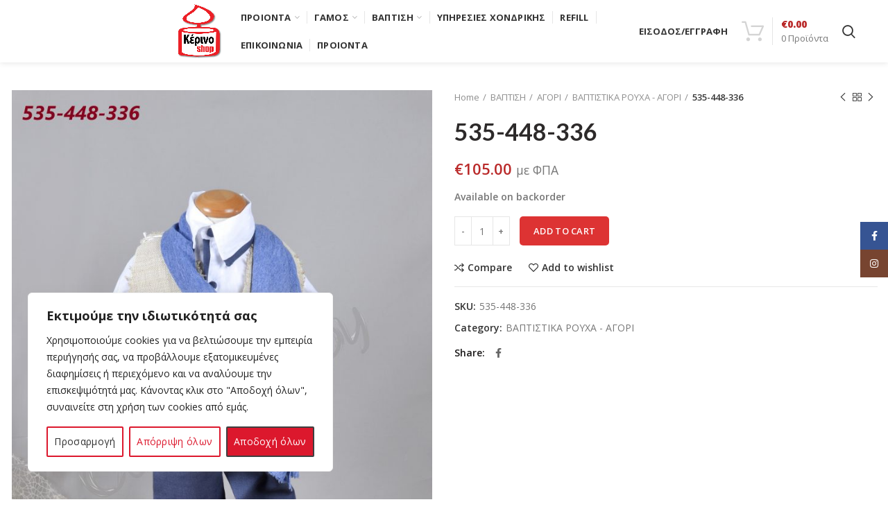

--- FILE ---
content_type: text/html; charset=UTF-8
request_url: https://kerinoshop.gr/product/535-448-336/
body_size: 30005
content:
<!DOCTYPE html>
<html lang="el">
<head>
	<meta charset="UTF-8">
	<meta name="viewport" content="width=device-width, initial-scale=1.0, maximum-scale=1.0, user-scalable=no">
	<link rel="profile" href="https://gmpg.org/xfn/11">
	<link rel="pingback" href="https://kerinoshop.gr/xmlrpc.php">

	<title>535-448-336 &#8211; Κερινο Shop</title><link rel="preload" as="style" href="https://fonts.googleapis.com/css?family=Open%20Sans%3A300%2C300italic%2C400%2C400italic%2C600%2C600italic%2C700%2C700italic%2C800%2C800italic%7CLato%3A100%2C100italic%2C300%2C300italic%2C400%2C400italic%2C700%2C700italic%2C900%2C900italic%7CSatisfy%3A400%7CRoboto%3A100%2C100italic%2C200%2C200italic%2C300%2C300italic%2C400%2C400italic%2C500%2C500italic%2C600%2C600italic%2C700%2C700italic%2C800%2C800italic%2C900%2C900italic%7CRoboto%20Slab%3A100%2C100italic%2C200%2C200italic%2C300%2C300italic%2C400%2C400italic%2C500%2C500italic%2C600%2C600italic%2C700%2C700italic%2C800%2C800italic%2C900%2C900italic&#038;subset=greek&#038;display=swap" /><link rel="stylesheet" href="https://fonts.googleapis.com/css?family=Open%20Sans%3A300%2C300italic%2C400%2C400italic%2C600%2C600italic%2C700%2C700italic%2C800%2C800italic%7CLato%3A100%2C100italic%2C300%2C300italic%2C400%2C400italic%2C700%2C700italic%2C900%2C900italic%7CSatisfy%3A400%7CRoboto%3A100%2C100italic%2C200%2C200italic%2C300%2C300italic%2C400%2C400italic%2C500%2C500italic%2C600%2C600italic%2C700%2C700italic%2C800%2C800italic%2C900%2C900italic%7CRoboto%20Slab%3A100%2C100italic%2C200%2C200italic%2C300%2C300italic%2C400%2C400italic%2C500%2C500italic%2C600%2C600italic%2C700%2C700italic%2C800%2C800italic%2C900%2C900italic&#038;subset=greek&#038;display=swap" media="print" onload="this.media='all'" /><noscript><link rel="stylesheet" href="https://fonts.googleapis.com/css?family=Open%20Sans%3A300%2C300italic%2C400%2C400italic%2C600%2C600italic%2C700%2C700italic%2C800%2C800italic%7CLato%3A100%2C100italic%2C300%2C300italic%2C400%2C400italic%2C700%2C700italic%2C900%2C900italic%7CSatisfy%3A400%7CRoboto%3A100%2C100italic%2C200%2C200italic%2C300%2C300italic%2C400%2C400italic%2C500%2C500italic%2C600%2C600italic%2C700%2C700italic%2C800%2C800italic%2C900%2C900italic%7CRoboto%20Slab%3A100%2C100italic%2C200%2C200italic%2C300%2C300italic%2C400%2C400italic%2C500%2C500italic%2C600%2C600italic%2C700%2C700italic%2C800%2C800italic%2C900%2C900italic&#038;subset=greek&#038;display=swap" /></noscript>
<meta name='robots' content='max-image-preview:large' />
	<style>img:is([sizes="auto" i], [sizes^="auto," i]) { contain-intrinsic-size: 3000px 1500px }</style>
	<script>window._wca = window._wca || [];</script>
<link rel='dns-prefetch' href='//stats.wp.com' />
<link rel='dns-prefetch' href='//fonts.googleapis.com' />
<link href='https://fonts.gstatic.com' crossorigin rel='preconnect' />
<link rel="alternate" type="application/rss+xml" title="Ροή RSS &raquo; Κερινο Shop" href="https://kerinoshop.gr/feed/" />
<link rel="alternate" type="application/rss+xml" title="Ροή Σχολίων &raquo; Κερινο Shop" href="https://kerinoshop.gr/comments/feed/" />
<link rel='stylesheet' id='wp-block-library-css' href='https://kerinoshop.gr/wp-includes/css/dist/block-library/style.min.css?ver=6.7.4' type='text/css' media='all' />
<link rel='stylesheet' id='mediaelement-css' href='https://kerinoshop.gr/wp-includes/js/mediaelement/mediaelementplayer-legacy.min.css?ver=4.2.17' type='text/css' media='all' />
<link rel='stylesheet' id='wp-mediaelement-css' href='https://kerinoshop.gr/wp-includes/js/mediaelement/wp-mediaelement.min.css?ver=6.7.4' type='text/css' media='all' />
<style id='jetpack-sharing-buttons-style-inline-css' type='text/css'>
.jetpack-sharing-buttons__services-list{display:flex;flex-direction:row;flex-wrap:wrap;gap:0;list-style-type:none;margin:5px;padding:0}.jetpack-sharing-buttons__services-list.has-small-icon-size{font-size:12px}.jetpack-sharing-buttons__services-list.has-normal-icon-size{font-size:16px}.jetpack-sharing-buttons__services-list.has-large-icon-size{font-size:24px}.jetpack-sharing-buttons__services-list.has-huge-icon-size{font-size:36px}@media print{.jetpack-sharing-buttons__services-list{display:none!important}}.editor-styles-wrapper .wp-block-jetpack-sharing-buttons{gap:0;padding-inline-start:0}ul.jetpack-sharing-buttons__services-list.has-background{padding:1.25em 2.375em}
</style>
<link rel='stylesheet' id='wc-blocks-vendors-style-css' href='https://kerinoshop.gr/wp-content/plugins/woocommerce/packages/woocommerce-blocks/build/wc-blocks-vendors-style.css?ver=8.7.5' type='text/css' media='all' />
<link rel='stylesheet' id='wc-blocks-style-css' href='https://kerinoshop.gr/wp-content/plugins/woocommerce/packages/woocommerce-blocks/build/wc-blocks-style.css?ver=8.7.5' type='text/css' media='all' />
<style id='classic-theme-styles-inline-css' type='text/css'>
/*! This file is auto-generated */
.wp-block-button__link{color:#fff;background-color:#32373c;border-radius:9999px;box-shadow:none;text-decoration:none;padding:calc(.667em + 2px) calc(1.333em + 2px);font-size:1.125em}.wp-block-file__button{background:#32373c;color:#fff;text-decoration:none}
</style>
<style id='global-styles-inline-css' type='text/css'>
:root{--wp--preset--aspect-ratio--square: 1;--wp--preset--aspect-ratio--4-3: 4/3;--wp--preset--aspect-ratio--3-4: 3/4;--wp--preset--aspect-ratio--3-2: 3/2;--wp--preset--aspect-ratio--2-3: 2/3;--wp--preset--aspect-ratio--16-9: 16/9;--wp--preset--aspect-ratio--9-16: 9/16;--wp--preset--color--black: #000000;--wp--preset--color--cyan-bluish-gray: #abb8c3;--wp--preset--color--white: #ffffff;--wp--preset--color--pale-pink: #f78da7;--wp--preset--color--vivid-red: #cf2e2e;--wp--preset--color--luminous-vivid-orange: #ff6900;--wp--preset--color--luminous-vivid-amber: #fcb900;--wp--preset--color--light-green-cyan: #7bdcb5;--wp--preset--color--vivid-green-cyan: #00d084;--wp--preset--color--pale-cyan-blue: #8ed1fc;--wp--preset--color--vivid-cyan-blue: #0693e3;--wp--preset--color--vivid-purple: #9b51e0;--wp--preset--gradient--vivid-cyan-blue-to-vivid-purple: linear-gradient(135deg,rgba(6,147,227,1) 0%,rgb(155,81,224) 100%);--wp--preset--gradient--light-green-cyan-to-vivid-green-cyan: linear-gradient(135deg,rgb(122,220,180) 0%,rgb(0,208,130) 100%);--wp--preset--gradient--luminous-vivid-amber-to-luminous-vivid-orange: linear-gradient(135deg,rgba(252,185,0,1) 0%,rgba(255,105,0,1) 100%);--wp--preset--gradient--luminous-vivid-orange-to-vivid-red: linear-gradient(135deg,rgba(255,105,0,1) 0%,rgb(207,46,46) 100%);--wp--preset--gradient--very-light-gray-to-cyan-bluish-gray: linear-gradient(135deg,rgb(238,238,238) 0%,rgb(169,184,195) 100%);--wp--preset--gradient--cool-to-warm-spectrum: linear-gradient(135deg,rgb(74,234,220) 0%,rgb(151,120,209) 20%,rgb(207,42,186) 40%,rgb(238,44,130) 60%,rgb(251,105,98) 80%,rgb(254,248,76) 100%);--wp--preset--gradient--blush-light-purple: linear-gradient(135deg,rgb(255,206,236) 0%,rgb(152,150,240) 100%);--wp--preset--gradient--blush-bordeaux: linear-gradient(135deg,rgb(254,205,165) 0%,rgb(254,45,45) 50%,rgb(107,0,62) 100%);--wp--preset--gradient--luminous-dusk: linear-gradient(135deg,rgb(255,203,112) 0%,rgb(199,81,192) 50%,rgb(65,88,208) 100%);--wp--preset--gradient--pale-ocean: linear-gradient(135deg,rgb(255,245,203) 0%,rgb(182,227,212) 50%,rgb(51,167,181) 100%);--wp--preset--gradient--electric-grass: linear-gradient(135deg,rgb(202,248,128) 0%,rgb(113,206,126) 100%);--wp--preset--gradient--midnight: linear-gradient(135deg,rgb(2,3,129) 0%,rgb(40,116,252) 100%);--wp--preset--font-size--small: 13px;--wp--preset--font-size--medium: 20px;--wp--preset--font-size--large: 36px;--wp--preset--font-size--x-large: 42px;--wp--preset--spacing--20: 0.44rem;--wp--preset--spacing--30: 0.67rem;--wp--preset--spacing--40: 1rem;--wp--preset--spacing--50: 1.5rem;--wp--preset--spacing--60: 2.25rem;--wp--preset--spacing--70: 3.38rem;--wp--preset--spacing--80: 5.06rem;--wp--preset--shadow--natural: 6px 6px 9px rgba(0, 0, 0, 0.2);--wp--preset--shadow--deep: 12px 12px 50px rgba(0, 0, 0, 0.4);--wp--preset--shadow--sharp: 6px 6px 0px rgba(0, 0, 0, 0.2);--wp--preset--shadow--outlined: 6px 6px 0px -3px rgba(255, 255, 255, 1), 6px 6px rgba(0, 0, 0, 1);--wp--preset--shadow--crisp: 6px 6px 0px rgba(0, 0, 0, 1);}:where(.is-layout-flex){gap: 0.5em;}:where(.is-layout-grid){gap: 0.5em;}body .is-layout-flex{display: flex;}.is-layout-flex{flex-wrap: wrap;align-items: center;}.is-layout-flex > :is(*, div){margin: 0;}body .is-layout-grid{display: grid;}.is-layout-grid > :is(*, div){margin: 0;}:where(.wp-block-columns.is-layout-flex){gap: 2em;}:where(.wp-block-columns.is-layout-grid){gap: 2em;}:where(.wp-block-post-template.is-layout-flex){gap: 1.25em;}:where(.wp-block-post-template.is-layout-grid){gap: 1.25em;}.has-black-color{color: var(--wp--preset--color--black) !important;}.has-cyan-bluish-gray-color{color: var(--wp--preset--color--cyan-bluish-gray) !important;}.has-white-color{color: var(--wp--preset--color--white) !important;}.has-pale-pink-color{color: var(--wp--preset--color--pale-pink) !important;}.has-vivid-red-color{color: var(--wp--preset--color--vivid-red) !important;}.has-luminous-vivid-orange-color{color: var(--wp--preset--color--luminous-vivid-orange) !important;}.has-luminous-vivid-amber-color{color: var(--wp--preset--color--luminous-vivid-amber) !important;}.has-light-green-cyan-color{color: var(--wp--preset--color--light-green-cyan) !important;}.has-vivid-green-cyan-color{color: var(--wp--preset--color--vivid-green-cyan) !important;}.has-pale-cyan-blue-color{color: var(--wp--preset--color--pale-cyan-blue) !important;}.has-vivid-cyan-blue-color{color: var(--wp--preset--color--vivid-cyan-blue) !important;}.has-vivid-purple-color{color: var(--wp--preset--color--vivid-purple) !important;}.has-black-background-color{background-color: var(--wp--preset--color--black) !important;}.has-cyan-bluish-gray-background-color{background-color: var(--wp--preset--color--cyan-bluish-gray) !important;}.has-white-background-color{background-color: var(--wp--preset--color--white) !important;}.has-pale-pink-background-color{background-color: var(--wp--preset--color--pale-pink) !important;}.has-vivid-red-background-color{background-color: var(--wp--preset--color--vivid-red) !important;}.has-luminous-vivid-orange-background-color{background-color: var(--wp--preset--color--luminous-vivid-orange) !important;}.has-luminous-vivid-amber-background-color{background-color: var(--wp--preset--color--luminous-vivid-amber) !important;}.has-light-green-cyan-background-color{background-color: var(--wp--preset--color--light-green-cyan) !important;}.has-vivid-green-cyan-background-color{background-color: var(--wp--preset--color--vivid-green-cyan) !important;}.has-pale-cyan-blue-background-color{background-color: var(--wp--preset--color--pale-cyan-blue) !important;}.has-vivid-cyan-blue-background-color{background-color: var(--wp--preset--color--vivid-cyan-blue) !important;}.has-vivid-purple-background-color{background-color: var(--wp--preset--color--vivid-purple) !important;}.has-black-border-color{border-color: var(--wp--preset--color--black) !important;}.has-cyan-bluish-gray-border-color{border-color: var(--wp--preset--color--cyan-bluish-gray) !important;}.has-white-border-color{border-color: var(--wp--preset--color--white) !important;}.has-pale-pink-border-color{border-color: var(--wp--preset--color--pale-pink) !important;}.has-vivid-red-border-color{border-color: var(--wp--preset--color--vivid-red) !important;}.has-luminous-vivid-orange-border-color{border-color: var(--wp--preset--color--luminous-vivid-orange) !important;}.has-luminous-vivid-amber-border-color{border-color: var(--wp--preset--color--luminous-vivid-amber) !important;}.has-light-green-cyan-border-color{border-color: var(--wp--preset--color--light-green-cyan) !important;}.has-vivid-green-cyan-border-color{border-color: var(--wp--preset--color--vivid-green-cyan) !important;}.has-pale-cyan-blue-border-color{border-color: var(--wp--preset--color--pale-cyan-blue) !important;}.has-vivid-cyan-blue-border-color{border-color: var(--wp--preset--color--vivid-cyan-blue) !important;}.has-vivid-purple-border-color{border-color: var(--wp--preset--color--vivid-purple) !important;}.has-vivid-cyan-blue-to-vivid-purple-gradient-background{background: var(--wp--preset--gradient--vivid-cyan-blue-to-vivid-purple) !important;}.has-light-green-cyan-to-vivid-green-cyan-gradient-background{background: var(--wp--preset--gradient--light-green-cyan-to-vivid-green-cyan) !important;}.has-luminous-vivid-amber-to-luminous-vivid-orange-gradient-background{background: var(--wp--preset--gradient--luminous-vivid-amber-to-luminous-vivid-orange) !important;}.has-luminous-vivid-orange-to-vivid-red-gradient-background{background: var(--wp--preset--gradient--luminous-vivid-orange-to-vivid-red) !important;}.has-very-light-gray-to-cyan-bluish-gray-gradient-background{background: var(--wp--preset--gradient--very-light-gray-to-cyan-bluish-gray) !important;}.has-cool-to-warm-spectrum-gradient-background{background: var(--wp--preset--gradient--cool-to-warm-spectrum) !important;}.has-blush-light-purple-gradient-background{background: var(--wp--preset--gradient--blush-light-purple) !important;}.has-blush-bordeaux-gradient-background{background: var(--wp--preset--gradient--blush-bordeaux) !important;}.has-luminous-dusk-gradient-background{background: var(--wp--preset--gradient--luminous-dusk) !important;}.has-pale-ocean-gradient-background{background: var(--wp--preset--gradient--pale-ocean) !important;}.has-electric-grass-gradient-background{background: var(--wp--preset--gradient--electric-grass) !important;}.has-midnight-gradient-background{background: var(--wp--preset--gradient--midnight) !important;}.has-small-font-size{font-size: var(--wp--preset--font-size--small) !important;}.has-medium-font-size{font-size: var(--wp--preset--font-size--medium) !important;}.has-large-font-size{font-size: var(--wp--preset--font-size--large) !important;}.has-x-large-font-size{font-size: var(--wp--preset--font-size--x-large) !important;}
:where(.wp-block-post-template.is-layout-flex){gap: 1.25em;}:where(.wp-block-post-template.is-layout-grid){gap: 1.25em;}
:where(.wp-block-columns.is-layout-flex){gap: 2em;}:where(.wp-block-columns.is-layout-grid){gap: 2em;}
:root :where(.wp-block-pullquote){font-size: 1.5em;line-height: 1.6;}
</style>
<style id='woocommerce-inline-inline-css' type='text/css'>
.woocommerce form .form-row .required { visibility: visible; }
</style>
<link rel='stylesheet' id='cff-css' href='https://kerinoshop.gr/wp-content/plugins/custom-facebook-feed/assets/css/cff-style.min.css?ver=4.2.1' type='text/css' media='all' />
<link rel='stylesheet' id='sb-font-awesome-css' href='https://kerinoshop.gr/wp-content/plugins/custom-facebook-feed/assets/css/font-awesome.min.css?ver=4.7.0' type='text/css' media='all' />
<link rel='stylesheet' id='elementor-frontend-legacy-css' href='https://kerinoshop.gr/wp-content/plugins/elementor/assets/css/frontend-legacy.min.css?ver=3.7.7' type='text/css' media='all' />
<link rel='stylesheet' id='elementor-frontend-css' href='https://kerinoshop.gr/wp-content/plugins/elementor/assets/css/frontend.min.css?ver=3.7.7' type='text/css' media='all' />
<link rel='stylesheet' id='eael-general-css' href='https://kerinoshop.gr/wp-content/plugins/essential-addons-for-elementor-lite/assets/front-end/css/view/general.min.css?ver=5.9.4' type='text/css' media='all' />
<link rel='stylesheet' id='bootstrap-css' href='https://kerinoshop.gr/wp-content/themes/woodmart/css/bootstrap.min.css?ver=5.3.5' type='text/css' media='all' />
<link rel='stylesheet' id='woodmart-style-css' href='https://kerinoshop.gr/wp-content/themes/woodmart/css/style-elementor.min.css?ver=5.3.5' type='text/css' media='all' />
<link rel='stylesheet' id='elementor-icons-css' href='https://kerinoshop.gr/wp-content/plugins/elementor/assets/lib/eicons/css/elementor-icons.min.css?ver=5.16.0' type='text/css' media='all' />
<link rel='stylesheet' id='elementor-post-3450-css' href='https://kerinoshop.gr/wp-content/uploads/elementor/css/post-3450.css?ver=1732100617' type='text/css' media='all' />
<link rel='stylesheet' id='elementor-pro-css' href='https://kerinoshop.gr/wp-content/plugins/elementor-pro/assets/css/frontend.min.css?ver=3.7.7' type='text/css' media='all' />
<link rel='stylesheet' id='cffstyles-css' href='https://kerinoshop.gr/wp-content/plugins/custom-facebook-feed/assets/css/cff-style.min.css?ver=4.2.1' type='text/css' media='all' />
<link rel='stylesheet' id='e-animations-css' href='https://kerinoshop.gr/wp-content/plugins/elementor/assets/lib/animations/animations.min.css?ver=3.7.7' type='text/css' media='all' />
<link rel='stylesheet' id='xts-style-header_683136-css' href='https://kerinoshop.gr/wp-content/uploads/2021/07/xts-header_683136-1627215328.css?ver=5.3.5' type='text/css' media='all' />
<link rel='stylesheet' id='xts-style-theme_settings_default-css' href='https://kerinoshop.gr/wp-content/uploads/2024/10/xts-theme_settings_default-1729240401.css?ver=5.3.5' type='text/css' media='all' />


<script type="text/template" id="tmpl-variation-template">
	<div class="woocommerce-variation-description">{{{ data.variation.variation_description }}}</div>
	<div class="woocommerce-variation-price">{{{ data.variation.price_html }}}</div>
	<div class="woocommerce-variation-availability">{{{ data.variation.availability_html }}}</div>
</script>
<script type="text/template" id="tmpl-unavailable-variation-template">
	<p>Sorry, this product is unavailable. Please choose a different combination.</p>
</script>
<!--n2css--><script type="text/javascript" id="cookie-law-info-js-extra">
/* <![CDATA[ */
var _ckyConfig = {"_ipData":[],"_assetsURL":"https:\/\/kerinoshop.gr\/wp-content\/plugins\/cookie-law-info\/lite\/frontend\/images\/","_publicURL":"https:\/\/kerinoshop.gr","_expiry":"365","_categories":[{"name":"Necessary","slug":"necessary","isNecessary":true,"ccpaDoNotSell":true,"cookies":[],"active":true,"defaultConsent":{"gdpr":true,"ccpa":true}},{"name":"Functional","slug":"functional","isNecessary":false,"ccpaDoNotSell":true,"cookies":[],"active":true,"defaultConsent":{"gdpr":false,"ccpa":false}},{"name":"Analytics","slug":"analytics","isNecessary":false,"ccpaDoNotSell":true,"cookies":[],"active":true,"defaultConsent":{"gdpr":false,"ccpa":false}},{"name":"Performance","slug":"performance","isNecessary":false,"ccpaDoNotSell":true,"cookies":[],"active":true,"defaultConsent":{"gdpr":false,"ccpa":false}},{"name":"Advertisement","slug":"advertisement","isNecessary":false,"ccpaDoNotSell":true,"cookies":[],"active":true,"defaultConsent":{"gdpr":false,"ccpa":false}}],"_activeLaw":"gdpr","_rootDomain":"","_block":"1","_showBanner":"1","_bannerConfig":{"settings":{"type":"box","preferenceCenterType":"popup","position":"bottom-left","applicableLaw":"gdpr"},"behaviours":{"reloadBannerOnAccept":false,"loadAnalyticsByDefault":false,"animations":{"onLoad":"animate","onHide":"sticky"}},"config":{"revisitConsent":{"status":true,"tag":"revisit-consent","position":"bottom-left","meta":{"url":"#"},"styles":{"background-color":"#0056A7"},"elements":{"title":{"type":"text","tag":"revisit-consent-title","status":true,"styles":{"color":"#0056a7"}}}},"preferenceCenter":{"toggle":{"status":true,"tag":"detail-category-toggle","type":"toggle","states":{"active":{"styles":{"background-color":"#1863DC"}},"inactive":{"styles":{"background-color":"#D0D5D2"}}}}},"categoryPreview":{"status":false,"toggle":{"status":true,"tag":"detail-category-preview-toggle","type":"toggle","states":{"active":{"styles":{"background-color":"#1863DC"}},"inactive":{"styles":{"background-color":"#D0D5D2"}}}}},"videoPlaceholder":{"status":true,"styles":{"background-color":"#000000","border-color":"#000000","color":"#ffffff"}},"readMore":{"status":false,"tag":"readmore-button","type":"link","meta":{"noFollow":true,"newTab":true},"styles":{"color":"#3D3D3D","background-color":"transparent","border-color":"transparent"}},"auditTable":{"status":true},"optOption":{"status":true,"toggle":{"status":true,"tag":"optout-option-toggle","type":"toggle","states":{"active":{"styles":{"background-color":"#1863dc"}},"inactive":{"styles":{"background-color":"#FFFFFF"}}}}}}},"_version":"3.1.8","_logConsent":"1","_tags":[{"tag":"accept-button","styles":{"color":"#FFFFFF","background-color":"#DC182D","border-color":"#3F3F40"}},{"tag":"reject-button","styles":{"color":"#DC182D","background-color":"transparent","border-color":"#DC182D"}},{"tag":"settings-button","styles":{"color":"#313131","background-color":"transparent","border-color":"#DC182D"}},{"tag":"readmore-button","styles":{"color":"#3D3D3D","background-color":"transparent","border-color":"transparent"}},{"tag":"donotsell-button","styles":{"color":"#1863DC","background-color":"transparent","border-color":"transparent"}},{"tag":"accept-button","styles":{"color":"#FFFFFF","background-color":"#DC182D","border-color":"#3F3F40"}},{"tag":"revisit-consent","styles":{"background-color":"#0056A7"}}],"_shortCodes":[{"key":"cky_readmore","content":"<a href=\"#\" class=\"cky-policy\" aria-label=\"\u03a0\u03bf\u03bb\u03b9\u03c4\u03b9\u03ba\u03ae cookie\" target=\"_blank\" rel=\"noopener\" data-cky-tag=\"readmore-button\">\u03a0\u03bf\u03bb\u03b9\u03c4\u03b9\u03ba\u03ae cookie<\/a>","tag":"readmore-button","status":false,"attributes":{"rel":"nofollow","target":"_blank"}},{"key":"cky_show_desc","content":"<button class=\"cky-show-desc-btn\" data-cky-tag=\"show-desc-button\" aria-label=\"Show more\">Show more<\/button>","tag":"show-desc-button","status":true,"attributes":[]},{"key":"cky_hide_desc","content":"<button class=\"cky-show-desc-btn\" data-cky-tag=\"hide-desc-button\" aria-label=\"Show less\">Show less<\/button>","tag":"hide-desc-button","status":true,"attributes":[]},{"key":"cky_category_toggle_label","content":"[cky_{{status}}_category_label] [cky_preference_{{category_slug}}_title]","tag":"","status":true,"attributes":[]},{"key":"cky_enable_category_label","content":"Enable","tag":"","status":true,"attributes":[]},{"key":"cky_disable_category_label","content":"Disable","tag":"","status":true,"attributes":[]},{"key":"cky_video_placeholder","content":"<div class=\"video-placeholder-normal\" data-cky-tag=\"video-placeholder\" id=\"[UNIQUEID]\"><p class=\"video-placeholder-text-normal\" data-cky-tag=\"placeholder-title\">Please accept cookies to access this content<\/p><\/div>","tag":"","status":true,"attributes":[]},{"key":"cky_enable_optout_label","content":"Enable","tag":"","status":true,"attributes":[]},{"key":"cky_disable_optout_label","content":"Disable","tag":"","status":true,"attributes":[]},{"key":"cky_optout_toggle_label","content":"[cky_{{status}}_optout_label] [cky_optout_option_title]","tag":"","status":true,"attributes":[]},{"key":"cky_optout_option_title","content":"Do Not Sell or Share My Personal Information","tag":"","status":true,"attributes":[]},{"key":"cky_optout_close_label","content":"Close","tag":"","status":true,"attributes":[]}],"_rtl":"","_providersToBlock":[]};
var _ckyStyles = {"css":".cky-overlay{background: #000000; opacity: 0.4; position: fixed; top: 0; left: 0; width: 100%; height: 100%; z-index: 99999999;}.cky-hide{display: none;}.cky-btn-revisit-wrapper{display: flex; align-items: center; justify-content: center; background: #0056a7; width: 45px; height: 45px; border-radius: 50%; position: fixed; z-index: 999999; cursor: pointer;}.cky-revisit-bottom-left{bottom: 15px; left: 15px;}.cky-revisit-bottom-right{bottom: 15px; right: 15px;}.cky-btn-revisit-wrapper .cky-btn-revisit{display: flex; align-items: center; justify-content: center; background: none; border: none; cursor: pointer; position: relative; margin: 0; padding: 0;}.cky-btn-revisit-wrapper .cky-btn-revisit img{max-width: fit-content; margin: 0; height: 30px; width: 30px;}.cky-revisit-bottom-left:hover::before{content: attr(data-tooltip); position: absolute; background: #4e4b66; color: #ffffff; left: calc(100% + 7px); font-size: 12px; line-height: 16px; width: max-content; padding: 4px 8px; border-radius: 4px;}.cky-revisit-bottom-left:hover::after{position: absolute; content: \"\"; border: 5px solid transparent; left: calc(100% + 2px); border-left-width: 0; border-right-color: #4e4b66;}.cky-revisit-bottom-right:hover::before{content: attr(data-tooltip); position: absolute; background: #4e4b66; color: #ffffff; right: calc(100% + 7px); font-size: 12px; line-height: 16px; width: max-content; padding: 4px 8px; border-radius: 4px;}.cky-revisit-bottom-right:hover::after{position: absolute; content: \"\"; border: 5px solid transparent; right: calc(100% + 2px); border-right-width: 0; border-left-color: #4e4b66;}.cky-revisit-hide{display: none;}.cky-consent-container{position: fixed; width: 440px; box-sizing: border-box; z-index: 9999999; border-radius: 6px;}.cky-consent-container .cky-consent-bar{background: #ffffff; border: 1px solid; padding: 20px 26px; box-shadow: 0 -1px 10px 0 #acabab4d; border-radius: 6px;}.cky-box-bottom-left{bottom: 40px; left: 40px;}.cky-box-bottom-right{bottom: 40px; right: 40px;}.cky-box-top-left{top: 40px; left: 40px;}.cky-box-top-right{top: 40px; right: 40px;}.cky-custom-brand-logo-wrapper .cky-custom-brand-logo{width: 100px; height: auto; margin: 0 0 12px 0;}.cky-notice .cky-title{color: #212121; font-weight: 700; font-size: 18px; line-height: 24px; margin: 0 0 12px 0;}.cky-notice-des *,.cky-preference-content-wrapper *,.cky-accordion-header-des *,.cky-gpc-wrapper .cky-gpc-desc *{font-size: 14px;}.cky-notice-des{color: #212121; font-size: 14px; line-height: 24px; font-weight: 400;}.cky-notice-des img{height: 25px; width: 25px;}.cky-consent-bar .cky-notice-des p,.cky-gpc-wrapper .cky-gpc-desc p,.cky-preference-body-wrapper .cky-preference-content-wrapper p,.cky-accordion-header-wrapper .cky-accordion-header-des p,.cky-cookie-des-table li div:last-child p{color: inherit; margin-top: 0;}.cky-notice-des P:last-child,.cky-preference-content-wrapper p:last-child,.cky-cookie-des-table li div:last-child p:last-child,.cky-gpc-wrapper .cky-gpc-desc p:last-child{margin-bottom: 0;}.cky-notice-des a.cky-policy,.cky-notice-des button.cky-policy{font-size: 14px; color: #1863dc; white-space: nowrap; cursor: pointer; background: transparent; border: 1px solid; text-decoration: underline;}.cky-notice-des button.cky-policy{padding: 0;}.cky-notice-des a.cky-policy:focus-visible,.cky-notice-des button.cky-policy:focus-visible,.cky-preference-content-wrapper .cky-show-desc-btn:focus-visible,.cky-accordion-header .cky-accordion-btn:focus-visible,.cky-preference-header .cky-btn-close:focus-visible,.cky-switch input[type=\"checkbox\"]:focus-visible,.cky-footer-wrapper a:focus-visible,.cky-btn:focus-visible{outline: 2px solid #1863dc; outline-offset: 2px;}.cky-btn:focus:not(:focus-visible),.cky-accordion-header .cky-accordion-btn:focus:not(:focus-visible),.cky-preference-content-wrapper .cky-show-desc-btn:focus:not(:focus-visible),.cky-btn-revisit-wrapper .cky-btn-revisit:focus:not(:focus-visible),.cky-preference-header .cky-btn-close:focus:not(:focus-visible),.cky-consent-bar .cky-banner-btn-close:focus:not(:focus-visible){outline: 0;}button.cky-show-desc-btn:not(:hover):not(:active){color: #1863dc; background: transparent;}button.cky-accordion-btn:not(:hover):not(:active),button.cky-banner-btn-close:not(:hover):not(:active),button.cky-btn-revisit:not(:hover):not(:active),button.cky-btn-close:not(:hover):not(:active){background: transparent;}.cky-consent-bar button:hover,.cky-modal.cky-modal-open button:hover,.cky-consent-bar button:focus,.cky-modal.cky-modal-open button:focus{text-decoration: none;}.cky-notice-btn-wrapper{display: flex; justify-content: flex-start; align-items: center; flex-wrap: wrap; margin-top: 16px;}.cky-notice-btn-wrapper .cky-btn{text-shadow: none; box-shadow: none;}.cky-btn{flex: auto; max-width: 100%; font-size: 14px; font-family: inherit; line-height: 24px; padding: 8px; font-weight: 500; margin: 0 8px 0 0; border-radius: 2px; cursor: pointer; text-align: center; text-transform: none; min-height: 0;}.cky-btn:hover{opacity: 0.8;}.cky-btn-customize{color: #1863dc; background: transparent; border: 2px solid #1863dc;}.cky-btn-reject{color: #1863dc; background: transparent; border: 2px solid #1863dc;}.cky-btn-accept{background: #1863dc; color: #ffffff; border: 2px solid #1863dc;}.cky-btn:last-child{margin-right: 0;}@media (max-width: 576px){.cky-box-bottom-left{bottom: 0; left: 0;}.cky-box-bottom-right{bottom: 0; right: 0;}.cky-box-top-left{top: 0; left: 0;}.cky-box-top-right{top: 0; right: 0;}}@media (max-width: 440px){.cky-box-bottom-left, .cky-box-bottom-right, .cky-box-top-left, .cky-box-top-right{width: 100%; max-width: 100%;}.cky-consent-container .cky-consent-bar{padding: 20px 0;}.cky-custom-brand-logo-wrapper, .cky-notice .cky-title, .cky-notice-des, .cky-notice-btn-wrapper{padding: 0 24px;}.cky-notice-des{max-height: 40vh; overflow-y: scroll;}.cky-notice-btn-wrapper{flex-direction: column; margin-top: 0;}.cky-btn{width: 100%; margin: 10px 0 0 0;}.cky-notice-btn-wrapper .cky-btn-customize{order: 2;}.cky-notice-btn-wrapper .cky-btn-reject{order: 3;}.cky-notice-btn-wrapper .cky-btn-accept{order: 1; margin-top: 16px;}}@media (max-width: 352px){.cky-notice .cky-title{font-size: 16px;}.cky-notice-des *{font-size: 12px;}.cky-notice-des, .cky-btn{font-size: 12px;}}.cky-modal.cky-modal-open{display: flex; visibility: visible; -webkit-transform: translate(-50%, -50%); -moz-transform: translate(-50%, -50%); -ms-transform: translate(-50%, -50%); -o-transform: translate(-50%, -50%); transform: translate(-50%, -50%); top: 50%; left: 50%; transition: all 1s ease;}.cky-modal{box-shadow: 0 32px 68px rgba(0, 0, 0, 0.3); margin: 0 auto; position: fixed; max-width: 100%; background: #ffffff; top: 50%; box-sizing: border-box; border-radius: 6px; z-index: 999999999; color: #212121; -webkit-transform: translate(-50%, 100%); -moz-transform: translate(-50%, 100%); -ms-transform: translate(-50%, 100%); -o-transform: translate(-50%, 100%); transform: translate(-50%, 100%); visibility: hidden; transition: all 0s ease;}.cky-preference-center{max-height: 79vh; overflow: hidden; width: 845px; overflow: hidden; flex: 1 1 0; display: flex; flex-direction: column; border-radius: 6px;}.cky-preference-header{display: flex; align-items: center; justify-content: space-between; padding: 22px 24px; border-bottom: 1px solid;}.cky-preference-header .cky-preference-title{font-size: 18px; font-weight: 700; line-height: 24px;}.cky-preference-header .cky-btn-close{margin: 0; cursor: pointer; vertical-align: middle; padding: 0; background: none; border: none; width: auto; height: auto; min-height: 0; line-height: 0; text-shadow: none; box-shadow: none;}.cky-preference-header .cky-btn-close img{margin: 0; height: 10px; width: 10px;}.cky-preference-body-wrapper{padding: 0 24px; flex: 1; overflow: auto; box-sizing: border-box;}.cky-preference-content-wrapper,.cky-gpc-wrapper .cky-gpc-desc{font-size: 14px; line-height: 24px; font-weight: 400; padding: 12px 0;}.cky-preference-content-wrapper{border-bottom: 1px solid;}.cky-preference-content-wrapper img{height: 25px; width: 25px;}.cky-preference-content-wrapper .cky-show-desc-btn{font-size: 14px; font-family: inherit; color: #1863dc; text-decoration: none; line-height: 24px; padding: 0; margin: 0; white-space: nowrap; cursor: pointer; background: transparent; border-color: transparent; text-transform: none; min-height: 0; text-shadow: none; box-shadow: none;}.cky-accordion-wrapper{margin-bottom: 10px;}.cky-accordion{border-bottom: 1px solid;}.cky-accordion:last-child{border-bottom: none;}.cky-accordion .cky-accordion-item{display: flex; margin-top: 10px;}.cky-accordion .cky-accordion-body{display: none;}.cky-accordion.cky-accordion-active .cky-accordion-body{display: block; padding: 0 22px; margin-bottom: 16px;}.cky-accordion-header-wrapper{cursor: pointer; width: 100%;}.cky-accordion-item .cky-accordion-header{display: flex; justify-content: space-between; align-items: center;}.cky-accordion-header .cky-accordion-btn{font-size: 16px; font-family: inherit; color: #212121; line-height: 24px; background: none; border: none; font-weight: 700; padding: 0; margin: 0; cursor: pointer; text-transform: none; min-height: 0; text-shadow: none; box-shadow: none;}.cky-accordion-header .cky-always-active{color: #008000; font-weight: 600; line-height: 24px; font-size: 14px;}.cky-accordion-header-des{font-size: 14px; line-height: 24px; margin: 10px 0 16px 0;}.cky-accordion-chevron{margin-right: 22px; position: relative; cursor: pointer;}.cky-accordion-chevron-hide{display: none;}.cky-accordion .cky-accordion-chevron i::before{content: \"\"; position: absolute; border-right: 1.4px solid; border-bottom: 1.4px solid; border-color: inherit; height: 6px; width: 6px; -webkit-transform: rotate(-45deg); -moz-transform: rotate(-45deg); -ms-transform: rotate(-45deg); -o-transform: rotate(-45deg); transform: rotate(-45deg); transition: all 0.2s ease-in-out; top: 8px;}.cky-accordion.cky-accordion-active .cky-accordion-chevron i::before{-webkit-transform: rotate(45deg); -moz-transform: rotate(45deg); -ms-transform: rotate(45deg); -o-transform: rotate(45deg); transform: rotate(45deg);}.cky-audit-table{background: #f4f4f4; border-radius: 6px;}.cky-audit-table .cky-empty-cookies-text{color: inherit; font-size: 12px; line-height: 24px; margin: 0; padding: 10px;}.cky-audit-table .cky-cookie-des-table{font-size: 12px; line-height: 24px; font-weight: normal; padding: 15px 10px; border-bottom: 1px solid; border-bottom-color: inherit; margin: 0;}.cky-audit-table .cky-cookie-des-table:last-child{border-bottom: none;}.cky-audit-table .cky-cookie-des-table li{list-style-type: none; display: flex; padding: 3px 0;}.cky-audit-table .cky-cookie-des-table li:first-child{padding-top: 0;}.cky-cookie-des-table li div:first-child{width: 100px; font-weight: 600; word-break: break-word; word-wrap: break-word;}.cky-cookie-des-table li div:last-child{flex: 1; word-break: break-word; word-wrap: break-word; margin-left: 8px;}.cky-footer-shadow{display: block; width: 100%; height: 40px; background: linear-gradient(180deg, rgba(255, 255, 255, 0) 0%, #ffffff 100%); position: absolute; bottom: calc(100% - 1px);}.cky-footer-wrapper{position: relative;}.cky-prefrence-btn-wrapper{display: flex; flex-wrap: wrap; align-items: center; justify-content: center; padding: 22px 24px; border-top: 1px solid;}.cky-prefrence-btn-wrapper .cky-btn{flex: auto; max-width: 100%; text-shadow: none; box-shadow: none;}.cky-btn-preferences{color: #1863dc; background: transparent; border: 2px solid #1863dc;}.cky-preference-header,.cky-preference-body-wrapper,.cky-preference-content-wrapper,.cky-accordion-wrapper,.cky-accordion,.cky-accordion-wrapper,.cky-footer-wrapper,.cky-prefrence-btn-wrapper{border-color: inherit;}@media (max-width: 845px){.cky-modal{max-width: calc(100% - 16px);}}@media (max-width: 576px){.cky-modal{max-width: 100%;}.cky-preference-center{max-height: 100vh;}.cky-prefrence-btn-wrapper{flex-direction: column;}.cky-accordion.cky-accordion-active .cky-accordion-body{padding-right: 0;}.cky-prefrence-btn-wrapper .cky-btn{width: 100%; margin: 10px 0 0 0;}.cky-prefrence-btn-wrapper .cky-btn-reject{order: 3;}.cky-prefrence-btn-wrapper .cky-btn-accept{order: 1; margin-top: 0;}.cky-prefrence-btn-wrapper .cky-btn-preferences{order: 2;}}@media (max-width: 425px){.cky-accordion-chevron{margin-right: 15px;}.cky-notice-btn-wrapper{margin-top: 0;}.cky-accordion.cky-accordion-active .cky-accordion-body{padding: 0 15px;}}@media (max-width: 352px){.cky-preference-header .cky-preference-title{font-size: 16px;}.cky-preference-header{padding: 16px 24px;}.cky-preference-content-wrapper *, .cky-accordion-header-des *{font-size: 12px;}.cky-preference-content-wrapper, .cky-preference-content-wrapper .cky-show-more, .cky-accordion-header .cky-always-active, .cky-accordion-header-des, .cky-preference-content-wrapper .cky-show-desc-btn, .cky-notice-des a.cky-policy{font-size: 12px;}.cky-accordion-header .cky-accordion-btn{font-size: 14px;}}.cky-switch{display: flex;}.cky-switch input[type=\"checkbox\"]{position: relative; width: 44px; height: 24px; margin: 0; background: #d0d5d2; -webkit-appearance: none; border-radius: 50px; cursor: pointer; outline: 0; border: none; top: 0;}.cky-switch input[type=\"checkbox\"]:checked{background: #1863dc;}.cky-switch input[type=\"checkbox\"]:before{position: absolute; content: \"\"; height: 20px; width: 20px; left: 2px; bottom: 2px; border-radius: 50%; background-color: white; -webkit-transition: 0.4s; transition: 0.4s; margin: 0;}.cky-switch input[type=\"checkbox\"]:after{display: none;}.cky-switch input[type=\"checkbox\"]:checked:before{-webkit-transform: translateX(20px); -ms-transform: translateX(20px); transform: translateX(20px);}@media (max-width: 425px){.cky-switch input[type=\"checkbox\"]{width: 38px; height: 21px;}.cky-switch input[type=\"checkbox\"]:before{height: 17px; width: 17px;}.cky-switch input[type=\"checkbox\"]:checked:before{-webkit-transform: translateX(17px); -ms-transform: translateX(17px); transform: translateX(17px);}}.cky-consent-bar .cky-banner-btn-close{position: absolute; right: 9px; top: 5px; background: none; border: none; cursor: pointer; padding: 0; margin: 0; min-height: 0; line-height: 0; height: auto; width: auto; text-shadow: none; box-shadow: none;}.cky-consent-bar .cky-banner-btn-close img{height: 9px; width: 9px; margin: 0;}.cky-notice-group{font-size: 14px; line-height: 24px; font-weight: 400; color: #212121;}.cky-notice-btn-wrapper .cky-btn-do-not-sell{font-size: 14px; line-height: 24px; padding: 6px 0; margin: 0; font-weight: 500; background: none; border-radius: 2px; border: none; white-space: nowrap; cursor: pointer; text-align: left; color: #1863dc; background: transparent; border-color: transparent; box-shadow: none; text-shadow: none;}.cky-consent-bar .cky-banner-btn-close:focus-visible,.cky-notice-btn-wrapper .cky-btn-do-not-sell:focus-visible,.cky-opt-out-btn-wrapper .cky-btn:focus-visible,.cky-opt-out-checkbox-wrapper input[type=\"checkbox\"].cky-opt-out-checkbox:focus-visible{outline: 2px solid #1863dc; outline-offset: 2px;}@media (max-width: 440px){.cky-consent-container{width: 100%;}}@media (max-width: 352px){.cky-notice-des a.cky-policy, .cky-notice-btn-wrapper .cky-btn-do-not-sell{font-size: 12px;}}.cky-opt-out-wrapper{padding: 12px 0;}.cky-opt-out-wrapper .cky-opt-out-checkbox-wrapper{display: flex; align-items: center;}.cky-opt-out-checkbox-wrapper .cky-opt-out-checkbox-label{font-size: 16px; font-weight: 700; line-height: 24px; margin: 0 0 0 12px; cursor: pointer;}.cky-opt-out-checkbox-wrapper input[type=\"checkbox\"].cky-opt-out-checkbox{background-color: #ffffff; border: 1px solid black; width: 20px; height: 18.5px; margin: 0; -webkit-appearance: none; position: relative; display: flex; align-items: center; justify-content: center; border-radius: 2px; cursor: pointer;}.cky-opt-out-checkbox-wrapper input[type=\"checkbox\"].cky-opt-out-checkbox:checked{background-color: #1863dc; border: none;}.cky-opt-out-checkbox-wrapper input[type=\"checkbox\"].cky-opt-out-checkbox:checked::after{left: 6px; bottom: 4px; width: 7px; height: 13px; border: solid #ffffff; border-width: 0 3px 3px 0; border-radius: 2px; -webkit-transform: rotate(45deg); -ms-transform: rotate(45deg); transform: rotate(45deg); content: \"\"; position: absolute; box-sizing: border-box;}.cky-opt-out-checkbox-wrapper.cky-disabled .cky-opt-out-checkbox-label,.cky-opt-out-checkbox-wrapper.cky-disabled input[type=\"checkbox\"].cky-opt-out-checkbox{cursor: no-drop;}.cky-gpc-wrapper{margin: 0 0 0 32px;}.cky-footer-wrapper .cky-opt-out-btn-wrapper{display: flex; flex-wrap: wrap; align-items: center; justify-content: center; padding: 22px 24px;}.cky-opt-out-btn-wrapper .cky-btn{flex: auto; max-width: 100%; text-shadow: none; box-shadow: none;}.cky-opt-out-btn-wrapper .cky-btn-cancel{border: 1px solid #dedfe0; background: transparent; color: #858585;}.cky-opt-out-btn-wrapper .cky-btn-confirm{background: #1863dc; color: #ffffff; border: 1px solid #1863dc;}@media (max-width: 352px){.cky-opt-out-checkbox-wrapper .cky-opt-out-checkbox-label{font-size: 14px;}.cky-gpc-wrapper .cky-gpc-desc, .cky-gpc-wrapper .cky-gpc-desc *{font-size: 12px;}.cky-opt-out-checkbox-wrapper input[type=\"checkbox\"].cky-opt-out-checkbox{width: 16px; height: 16px;}.cky-opt-out-checkbox-wrapper input[type=\"checkbox\"].cky-opt-out-checkbox:checked::after{left: 5px; bottom: 4px; width: 3px; height: 9px;}.cky-gpc-wrapper{margin: 0 0 0 28px;}}.video-placeholder-youtube{background-size: 100% 100%; background-position: center; background-repeat: no-repeat; background-color: #b2b0b059; position: relative; display: flex; align-items: center; justify-content: center; max-width: 100%;}.video-placeholder-text-youtube{text-align: center; align-items: center; padding: 10px 16px; background-color: #000000cc; color: #ffffff; border: 1px solid; border-radius: 2px; cursor: pointer;}.video-placeholder-normal{background-image: url(\"\/wp-content\/plugins\/cookie-law-info\/lite\/frontend\/images\/placeholder.svg\"); background-size: 80px; background-position: center; background-repeat: no-repeat; background-color: #b2b0b059; position: relative; display: flex; align-items: flex-end; justify-content: center; max-width: 100%;}.video-placeholder-text-normal{align-items: center; padding: 10px 16px; text-align: center; border: 1px solid; border-radius: 2px; cursor: pointer;}.cky-rtl{direction: rtl; text-align: right;}.cky-rtl .cky-banner-btn-close{left: 9px; right: auto;}.cky-rtl .cky-notice-btn-wrapper .cky-btn:last-child{margin-right: 8px;}.cky-rtl .cky-notice-btn-wrapper .cky-btn:first-child{margin-right: 0;}.cky-rtl .cky-notice-btn-wrapper{margin-left: 0; margin-right: 15px;}.cky-rtl .cky-prefrence-btn-wrapper .cky-btn{margin-right: 8px;}.cky-rtl .cky-prefrence-btn-wrapper .cky-btn:first-child{margin-right: 0;}.cky-rtl .cky-accordion .cky-accordion-chevron i::before{border: none; border-left: 1.4px solid; border-top: 1.4px solid; left: 12px;}.cky-rtl .cky-accordion.cky-accordion-active .cky-accordion-chevron i::before{-webkit-transform: rotate(-135deg); -moz-transform: rotate(-135deg); -ms-transform: rotate(-135deg); -o-transform: rotate(-135deg); transform: rotate(-135deg);}@media (max-width: 768px){.cky-rtl .cky-notice-btn-wrapper{margin-right: 0;}}@media (max-width: 576px){.cky-rtl .cky-notice-btn-wrapper .cky-btn:last-child{margin-right: 0;}.cky-rtl .cky-prefrence-btn-wrapper .cky-btn{margin-right: 0;}.cky-rtl .cky-accordion.cky-accordion-active .cky-accordion-body{padding: 0 22px 0 0;}}@media (max-width: 425px){.cky-rtl .cky-accordion.cky-accordion-active .cky-accordion-body{padding: 0 15px 0 0;}}.cky-rtl .cky-opt-out-btn-wrapper .cky-btn{margin-right: 12px;}.cky-rtl .cky-opt-out-btn-wrapper .cky-btn:first-child{margin-right: 0;}.cky-rtl .cky-opt-out-checkbox-wrapper .cky-opt-out-checkbox-label{margin: 0 12px 0 0;}"};
/* ]]> */
</script>
<script type="text/javascript" src="https://kerinoshop.gr/wp-content/plugins/cookie-law-info/lite/frontend/js/script.min.js?ver=3.1.8" id="cookie-law-info-js"></script>
<script type="text/javascript" src="https://kerinoshop.gr/wp-includes/js/jquery/jquery.min.js?ver=3.7.1" id="jquery-core-js"></script>
<script type="text/javascript" src="https://kerinoshop.gr/wp-includes/js/jquery/jquery-migrate.min.js?ver=3.4.1" id="jquery-migrate-js"></script>
<script type="text/javascript" src="https://stats.wp.com/s-202547.js" id="woocommerce-analytics-js" defer="defer" data-wp-strategy="defer"></script>
<script type="text/javascript" src="https://kerinoshop.gr/wp-content/themes/woodmart/js/device.min.js?ver=5.3.5" id="woodmart-device-js"></script>
<link rel="https://api.w.org/" href="https://kerinoshop.gr/wp-json/" /><link rel="alternate" title="JSON" type="application/json" href="https://kerinoshop.gr/wp-json/wp/v2/product/18719" /><link rel="EditURI" type="application/rsd+xml" title="RSD" href="https://kerinoshop.gr/xmlrpc.php?rsd" />
<meta name="generator" content="WordPress 6.7.4" />
<meta name="generator" content="WooCommerce 7.1.0" />
<link rel="canonical" href="https://kerinoshop.gr/product/535-448-336/" />
<link rel='shortlink' href='https://kerinoshop.gr/?p=18719' />
<link rel="alternate" title="oEmbed (JSON)" type="application/json+oembed" href="https://kerinoshop.gr/wp-json/oembed/1.0/embed?url=https%3A%2F%2Fkerinoshop.gr%2Fproduct%2F535-448-336%2F" />
<link rel="alternate" title="oEmbed (XML)" type="text/xml+oembed" href="https://kerinoshop.gr/wp-json/oembed/1.0/embed?url=https%3A%2F%2Fkerinoshop.gr%2Fproduct%2F535-448-336%2F&#038;format=xml" />
<style id="cky-style-inline">[data-cky-tag]{visibility:hidden;}</style>	<style>img#wpstats{display:none}</style>
		<meta name="theme-color" content="">	<noscript><style>.woocommerce-product-gallery{ opacity: 1 !important; }</style></noscript>
	<link rel="icon" href="https://kerinoshop.gr/wp-content/uploads/2021/02/kerino_shop_gr_favicon.png" sizes="32x32" />
<link rel="icon" href="https://kerinoshop.gr/wp-content/uploads/2021/02/kerino_shop_gr_favicon.png" sizes="192x192" />
<link rel="apple-touch-icon" href="https://kerinoshop.gr/wp-content/uploads/2021/02/kerino_shop_gr_favicon.png" />
<meta name="msapplication-TileImage" content="https://kerinoshop.gr/wp-content/uploads/2021/02/kerino_shop_gr_favicon.png" />
		<style type="text/css" id="wp-custom-css">
			.woodmart-nav-link{
	font-size:13px!important
	
}
.wd-tools-text{
	font-size:13px!important
	
}
.sub-sub-menu.color-scheme-dark{
	line-height:14px;!important
	padding:5px;!important
}

.woodmart-sticky-sidebar-opener {
    visibility: hidden;
}


.content {
  height: 100%;
  overflow: hidden;
}

.cart_totals + .cart_totals{
	display:none;
}

.cart-collaterals
{
	display: none;
}
.woocommerce-product-attributes.shop_attributes {
  display: none;
}

.woodmart-filter-buttons
{
	display : none;
}		</style>
		<style>		
		
		</style></head>

<body data-rsssl=1 class="product-template-default single single-product postid-18719 theme-woodmart woocommerce woocommerce-page woocommerce-no-js wrapper-custom form-style-square form-border-width-1 woodmart-product-design-default categories-accordion-on woodmart-archive-shop woodmart-ajax-shop-on offcanvas-sidebar-mobile offcanvas-sidebar-tablet btns-default-semi-rounded btns-default-dark btns-default-hover-dark btns-shop-semi-rounded btns-shop-light btns-shop-hover-light btns-accent-semi-rounded btns-accent-light btns-accent-hover-light elementor-default elementor-kit-3450">

	
		
	<div class="website-wrapper">

		
			<!-- HEADER -->
							<header class="whb-header whb-full-width whb-sticky-shadow whb-scroll-stick whb-sticky-real">
					<div class="whb-main-header">
	
<div class="whb-row whb-general-header whb-sticky-row whb-without-bg whb-without-border whb-color-dark whb-flex-flex-middle whb-with-shadow">
	<div class="container">
		<div class="whb-flex-row whb-general-header-inner">
			<div class="whb-column whb-col-left whb-visible-lg">
	<div class="whb-space-element " style="width:200px;"></div><div class="site-logo">
	<div class="woodmart-logo-wrap switch-logo-enable">
		<a href="https://kerinoshop.gr/" class="woodmart-logo woodmart-main-logo" rel="home">
			<img src="https://kerinoshop.gr/wp-content/uploads/2021/01/kerino_shop_gr.png" alt="Κερινο Shop" style="max-width: 220px;" />		</a>
								<a href="https://kerinoshop.gr/" class="woodmart-logo woodmart-sticky-logo" rel="home">
				<img src="https://kerinoshop.gr/wp-content/uploads/2021/01/kerino_shop_gr.png" alt="Κερινο Shop" style="max-width: 179px;" />			</a>
			</div>
</div>
</div>
<div class="whb-column whb-col-center whb-visible-lg">
	<div class="whb-navigation whb-secondary-menu site-navigation woodmart-navigation menu-center navigation-style-separated" role="navigation">
	<div class="menu-main-desktop-container"><ul id="menu-main-desktop" class="menu"><li id="menu-item-16643" class="menu-item menu-item-type-custom menu-item-object-custom menu-item-has-children menu-item-16643 item-level-0 menu-item-design-default menu-simple-dropdown item-event-hover"><a href="https://kerinoshop.gr/proionta-2/" class="woodmart-nav-link"><span class="nav-link-text">ΠΡΟΙΟΝΤΑ</span></a>
<div class="sub-menu-dropdown color-scheme-dark">

<div class="container">

<ul class="sub-menu color-scheme-dark">
	<li id="menu-item-16656" class="menu-item menu-item-type-post_type menu-item-object-page menu-item-has-children menu-item-16656 item-level-1"><a href="https://kerinoshop.gr/keria/" class="woodmart-nav-link"><span class="nav-link-text">ΚΕΡΙΑ</span></a>
	<ul class="sub-sub-menu color-scheme-dark">
		<li id="menu-item-16682" class="menu-item menu-item-type-taxonomy menu-item-object-product_cat menu-item-16682 item-level-2"><a href="https://kerinoshop.gr/product-category/keria/aromatika/" class="woodmart-nav-link"><span class="nav-link-text">ΑΡΩΜΑΤΙΚΑ</span></a></li>
		<li id="menu-item-20475" class="menu-item menu-item-type-custom menu-item-object-custom menu-item-20475 item-level-2"><a href="https://kerinoshop.gr/product-category/keria/sximatika/" class="woodmart-nav-link"><span class="nav-link-text">ΣΧΗΜΑΤΙΚΑ</span></a></li>
		<li id="menu-item-21592" class="menu-item menu-item-type-custom menu-item-object-custom menu-item-21592 item-level-2"><a href="https://kerinoshop.gr/product-category/xristougenniatika/" class="woodmart-nav-link"><span class="nav-link-text">ΧΡΙΣΤΟΥΓΕΝΝΙΑΤΙΚΑ</span></a></li>
		<li id="menu-item-16655" class="menu-item menu-item-type-taxonomy menu-item-object-product_cat menu-item-16655 item-level-2"><a href="https://kerinoshop.gr/product-category/keria/kormoi-keriwn/" class="woodmart-nav-link"><span class="nav-link-text">ΚΟΡΜΟΙ ΚΕΡΙΩΝ</span></a></li>
		<li id="menu-item-23097" class="menu-item menu-item-type-custom menu-item-object-custom menu-item-23097 item-level-2"><a href="https://kerinoshop.gr/product-category/keria/diakosmitika-keria/" class="woodmart-nav-link"><span class="nav-link-text">ΔΙΑΚΟΣΜΗΤΙΚΑ ΚΕΡΙΑ</span></a></li>
		<li id="menu-item-16739" class="menu-item menu-item-type-taxonomy menu-item-object-product_cat menu-item-16739 item-level-2"><a href="https://kerinoshop.gr/product-category/keria/protes-yles-kiroplastikis/" class="woodmart-nav-link"><span class="nav-link-text">ΠΡΩΤΕΣ ΥΛΕΣ ΚΗΡΟΠΛΑΣΤΙΚΗΣ</span></a></li>
		<li id="menu-item-16740" class="menu-item menu-item-type-taxonomy menu-item-object-product_cat menu-item-16740 item-level-2"><a href="https://kerinoshop.gr/product-category/keria/reso/" class="woodmart-nav-link"><span class="nav-link-text">ΡΕΣΩ</span></a></li>
		<li id="menu-item-16654" class="menu-item menu-item-type-taxonomy menu-item-object-product_cat menu-item-16654 item-level-2"><a href="https://kerinoshop.gr/product-category/keria/kiropigiou/" class="woodmart-nav-link"><span class="nav-link-text">ΚΗΡΟΠΗΓΙΟΥ</span></a></li>
		<li id="menu-item-16652" class="menu-item menu-item-type-taxonomy menu-item-object-product_cat menu-item-16652 item-level-2"><a href="https://kerinoshop.gr/product-category/keria/antikounoupika/" class="woodmart-nav-link"><span class="nav-link-text">ΑΝΤΙΚΟΥΝΟΥΠΙΚΑ</span></a></li>
	</ul>
</li>
	<li id="menu-item-20555" class="menu-item menu-item-type-custom menu-item-object-custom menu-item-20555 item-level-1"><a href="https://kerinoshop.gr/product-category/aromatistes/" class="woodmart-nav-link"><span class="nav-link-text">ΑΡΩΜΑΤΙΣΤΕΣ</span></a></li>
	<li id="menu-item-16650" class="menu-item menu-item-type-taxonomy menu-item-object-product_cat menu-item-16650 item-level-1"><a href="https://kerinoshop.gr/product-category/ekklisiastika/" class="woodmart-nav-link"><span class="nav-link-text">ΕΚΚΛΗΣΙΑΣΤΙΚΑ</span></a></li>
	<li id="menu-item-16673" class="menu-item menu-item-type-taxonomy menu-item-object-product_cat menu-item-16673 item-level-1"><a href="https://kerinoshop.gr/product-category/pilina/" class="woodmart-nav-link"><span class="nav-link-text">ΠΗΛΙΝΑ</span></a></li>
</ul>
</div>
</div>
</li>
<li id="menu-item-20972" class="menu-item menu-item-type-custom menu-item-object-custom menu-item-has-children menu-item-20972 item-level-0 menu-item-design-default menu-simple-dropdown item-event-hover"><a href="https://kerinoshop.gr/gamos-endiaferon/" class="woodmart-nav-link"><span class="nav-link-text">ΓΑΜΟΣ</span></a>
<div class="sub-menu-dropdown color-scheme-dark">

<div class="container">

<ul class="sub-menu color-scheme-dark">
	<li id="menu-item-20119" class="menu-item menu-item-type-post_type menu-item-object-page menu-item-20119 item-level-1"><a href="https://kerinoshop.gr/gamos-endiaferon/" class="woodmart-nav-link"><span class="nav-link-text">ΟΡΓΑΝΩΣΗ ΓΑΜΟΥ</span></a></li>
</ul>
</div>
</div>
</li>
<li id="menu-item-20123" class="menu-item menu-item-type-custom menu-item-object-custom menu-item-has-children menu-item-20123 item-level-0 menu-item-design-default menu-simple-dropdown item-event-hover"><a href="https://kerinoshop.gr/baptisi-endiaferon/" class="woodmart-nav-link"><span class="nav-link-text">ΒΑΠΤΙΣΗ</span></a>
<div class="sub-menu-dropdown color-scheme-dark">

<div class="container">

<ul class="sub-menu color-scheme-dark">
	<li id="menu-item-20120" class="menu-item menu-item-type-post_type menu-item-object-page menu-item-20120 item-level-1"><a href="https://kerinoshop.gr/baptisi-endiaferon/" class="woodmart-nav-link"><span class="nav-link-text">ΟΡΓΑΝΩΣΗ ΒΑΠΤΙΣΗΣ</span></a></li>
	<li id="menu-item-18146" class="menu-item menu-item-type-taxonomy menu-item-object-pa_epiloges menu-item-has-children menu-item-18146 item-level-1"><a href="https://kerinoshop.gr/?taxonomy=pa_epiloges&#038;term=agori" class="woodmart-nav-link"><span class="nav-link-text">ΑΓΟΡΙ</span></a>
	<ul class="sub-sub-menu color-scheme-dark">
		<li id="menu-item-16612" class="menu-item menu-item-type-taxonomy menu-item-object-product_cat current-product-ancestor current-menu-parent current-product-parent menu-item-16612 item-level-2"><a href="https://kerinoshop.gr/product-category/vaptisi/agori/vaptistika-roucha-agori/" class="woodmart-nav-link"><span class="nav-link-text">ΒΑΠΤΙΣΤΙΚΑ ΡΟΥΧΑ &#8211; ΑΓΟΡΙ</span></a></li>
		<li id="menu-item-16608" class="menu-item menu-item-type-taxonomy menu-item-object-product_cat menu-item-16608 item-level-2"><a href="https://kerinoshop.gr/product-category/vaptisi/agori/ladopana-agori/" class="woodmart-nav-link"><span class="nav-link-text">ΛΑΔΟΠΑΝΑ &#8211; ΑΓΟΡΙ</span></a></li>
		<li id="menu-item-16607" class="menu-item menu-item-type-taxonomy menu-item-object-product_cat menu-item-16607 item-level-2"><a href="https://kerinoshop.gr/product-category/vaptisi/agori/paketa-vaptisis-agori/" class="woodmart-nav-link"><span class="nav-link-text">ΠΑΚΕΤΑ ΒΑΠΤΙΣΗΣ &#8211; ΑΓΟΡΙ</span></a></li>
	</ul>
</li>
	<li id="menu-item-18147" class="menu-item menu-item-type-taxonomy menu-item-object-pa_epiloges menu-item-has-children menu-item-18147 item-level-1"><a href="https://kerinoshop.gr/?taxonomy=pa_epiloges&#038;term=koritsi" class="woodmart-nav-link"><span class="nav-link-text">ΚΟΡΙΤΣΙ</span></a>
	<ul class="sub-sub-menu color-scheme-dark">
		<li id="menu-item-16622" class="menu-item menu-item-type-taxonomy menu-item-object-product_cat menu-item-16622 item-level-2"><a href="https://kerinoshop.gr/product-category/vaptisi/koritsi/vaptistika-roucha-koritsi/" class="woodmart-nav-link"><span class="nav-link-text">ΒΑΠΤΙΣΤΙΚΑ ΡΟΥΧΑ &#8211; ΚΟΡΙΤΣΙ</span></a></li>
		<li id="menu-item-16623" class="menu-item menu-item-type-taxonomy menu-item-object-product_cat menu-item-16623 item-level-2"><a href="https://kerinoshop.gr/product-category/vaptisi/koritsi/ladopana-koritsi/" class="woodmart-nav-link"><span class="nav-link-text">ΛΑΔΟΠΑΝΑ &#8211; ΚΟΡΙΤΣΙ</span></a></li>
		<li id="menu-item-16621" class="menu-item menu-item-type-taxonomy menu-item-object-product_cat menu-item-16621 item-level-2"><a href="https://kerinoshop.gr/product-category/vaptisi/koritsi/paketa-vaptisis-koritsi/" class="woodmart-nav-link"><span class="nav-link-text">ΠΑΚΕΤΑ ΒΑΠΤΙΣΗΣ &#8211; ΚΟΡΙΤΣΙ</span></a></li>
	</ul>
</li>
</ul>
</div>
</div>
</li>
<li id="menu-item-20121" class="menu-item menu-item-type-post_type menu-item-object-page menu-item-20121 item-level-0 menu-item-design-default menu-simple-dropdown item-event-hover"><a href="https://kerinoshop.gr/yphresies-xondrikis/" class="woodmart-nav-link"><span class="nav-link-text">ΥΠΗΡΕΣΙΕΣ ΧΟΝΔΡΙΚΗΣ</span></a></li>
<li id="menu-item-20122" class="menu-item menu-item-type-post_type menu-item-object-page menu-item-20122 item-level-0 menu-item-design-default menu-simple-dropdown item-event-hover"><a href="https://kerinoshop.gr/anagomosi-docheion-me-keri-refill/" class="woodmart-nav-link"><span class="nav-link-text">REFILL</span></a></li>
<li id="menu-item-14963" class="menu-item menu-item-type-post_type menu-item-object-page menu-item-14963 item-level-0 menu-item-design-default menu-simple-dropdown item-event-hover"><a href="https://kerinoshop.gr/epikoinonia/" class="woodmart-nav-link"><span class="nav-link-text">ΕΠΙΚΟΙΝΩΝΙΑ</span></a></li>
<li id="menu-item-21624" class="menu-item menu-item-type-post_type menu-item-object-page menu-item-21624 item-level-0 menu-item-design-default menu-simple-dropdown item-event-hover"><a href="https://kerinoshop.gr/proionta-2/" class="woodmart-nav-link"><span class="nav-link-text">Προιοντα</span></a></li>
</ul></div></div><!--END MAIN-NAV-->
</div>
<div class="whb-column whb-col-right whb-visible-lg">
	<div class="whb-space-element " style="width:24px;"></div><div class="woodmart-header-links woodmart-navigation menu-simple-dropdown wd-tools-element item-event-hover  my-account-with-text">
			<a href="https://kerinoshop.gr/my-account/" title="Λογαριασμός">
			<span class="wd-tools-icon">
							</span>
			<span class="wd-tools-text">
				ΕΙΣΟΔΟΣ/ΕΓΓΡΑΦΗ			</span>
		</a>
		
		
					<div class="sub-menu-dropdown menu-item-register color-scheme-dark">
						<div class="login-dropdown-inner">
							<h3 class="login-title"><span>Είσοδος</span><a class="create-account-link" href="https://kerinoshop.gr/my-account/?action=register">Δημιουργία Λογαριασμού</a></h3>
										<form method="post" class="login woocommerce-form woocommerce-form-login " action="https://kerinoshop.gr/my-account/" >

				
				
				<p class="woocommerce-FormRow woocommerce-FormRow--wide form-row form-row-wide form-row-username">
					<label for="username">Username or email&nbsp;<span class="required">*</span></label>
					<input type="text" class="woocommerce-Input woocommerce-Input--text input-text" name="username" id="username" autocomplete="username" value="" />
				</p>
				<p class="woocommerce-FormRow woocommerce-FormRow--wide form-row form-row-wide form-row-password">
					<label for="password">Κωδικός&nbsp;<span class="required">*</span></label>
					<input class="woocommerce-Input woocommerce-Input--text input-text" type="password" name="password" id="password" autocomplete="current-password" />
				</p>

				
				<p class="form-row">
					<input type="hidden" id="woocommerce-login-nonce" name="woocommerce-login-nonce" value="25b2b9d878" /><input type="hidden" name="_wp_http_referer" value="/product/535-448-336/" />										<button type="submit" class="button woocommerce-button woocommerce-form-login__submit" name="login" value="Σύνδεση">Σύνδεση</button>
				</p>

				<div class="login-form-footer">
					<a href="https://kerinoshop.gr/my-account/lost-password/" class="woocommerce-LostPassword lost_password">Ξέχασες τον κωδικό σου;</a>
					<label class="woocommerce-form__label woocommerce-form__label-for-checkbox woocommerce-form-login__rememberme">
						<input class="woocommerce-form__input woocommerce-form__input-checkbox" name="rememberme" type="checkbox" value="forever" /> <span>Απομνημόνευση Κωδικού</span>
					</label>
				</div>
				
				
				
			</form>

		
						</div>
					</div>
					</div>

<div class="woodmart-shopping-cart wd-tools-element woodmart-cart-design-3 cart-widget-opener">
	<a href="https://kerinoshop.gr/cart-2/" title="Καλάθι Αγορών">
		<span class="woodmart-cart-icon wd-tools-icon">
						
					</span>
		<span class="woodmart-cart-totals wd-tools-text">
										<span class="woodmart-cart-number">0 <span>Προϊόντα</span></span>
					
			<span class="subtotal-divider">/</span>
						<span class="woodmart-cart-subtotal"><span class="woocommerce-Price-amount amount"><bdi><span class="woocommerce-Price-currencySymbol">&euro;</span>0.00</bdi></span></span>
				</span>
	</a>
	</div>
<div class="whb-search search-button wd-tools-element" title="Search">
	<a href="#">
		<span class="search-button-icon wd-tools-icon">
					</span>
	</a>
						<div class="woodmart-search-dropdown">
								<form role="search" method="get" class="searchform  woodmart-ajax-search" action="https://kerinoshop.gr/"  data-thumbnail="1" data-price="1" data-post_type="product" data-count="20" data-sku="1" data-symbols_count="3">
					<input type="text" class="s" placeholder="Ανάζητηση Προϊόντων" value="" name="s" />
					<input type="hidden" name="post_type" value="product">
										<button type="submit" class="searchsubmit">
						Search											</button>
				</form>
													<div class="search-results-wrapper"><div class="woodmart-scroll"><div class="woodmart-search-results woodmart-scroll-content"></div></div><div class="woodmart-search-loader wd-fill"></div></div>
							</div>
			</div>
</div>
<div class="whb-column whb-mobile-left whb-hidden-lg">
	<div class="woodmart-burger-icon wd-tools-element mobile-nav-icon whb-mobile-nav-icon wd-style-text">
	<a href="#">
					<span class="woodmart-burger wd-tools-icon"></span>
				<span class="woodmart-burger-label wd-tools-text">Menu</span>
	</a>
</div><!--END MOBILE-NAV-ICON--></div>
<div class="whb-column whb-mobile-center whb-hidden-lg">
	<div class="site-logo">
	<div class="woodmart-logo-wrap switch-logo-enable">
		<a href="https://kerinoshop.gr/" class="woodmart-logo woodmart-main-logo" rel="home">
			<img src="https://kerinoshop.gr/wp-content/uploads/2021/01/kerino_shop_gr.png" alt="Κερινο Shop" style="max-width: 80px;" />		</a>
								<a href="https://kerinoshop.gr/" class="woodmart-logo woodmart-sticky-logo" rel="home">
				<img src="https://kerinoshop.gr/wp-content/uploads/2021/01/kerino_shop_gr.png" alt="Κερινο Shop" style="max-width: 70px;" />			</a>
			</div>
</div>
</div>
<div class="whb-column whb-mobile-right whb-hidden-lg">
	
<div class="woodmart-shopping-cart wd-tools-element woodmart-cart-design-5 cart-widget-opener">
	<a href="https://kerinoshop.gr/cart-2/" title="Καλάθι Αγορών">
		<span class="woodmart-cart-icon wd-tools-icon">
						
										<span class="woodmart-cart-number">0 <span>Προϊόντα</span></span>
							</span>
		<span class="woodmart-cart-totals wd-tools-text">
			
			<span class="subtotal-divider">/</span>
						<span class="woodmart-cart-subtotal"><span class="woocommerce-Price-amount amount"><bdi><span class="woocommerce-Price-currencySymbol">&euro;</span>0.00</bdi></span></span>
				</span>
	</a>
	</div>
</div>
		</div>
	</div>
</div>
</div>
				</header><!--END MAIN HEADER-->
			
								<div class="main-page-wrapper">
		
						
			
		<!-- MAIN CONTENT AREA -->
				<div class="container-fluid">
			<div class="row content-layout-wrapper align-items-start">
		
		
	<div class="site-content shop-content-area col-12 breadcrumbs-location-summary content-with-products" role="main">
	
		

<div class="container">
	</div>


<div id="product-18719" class="single-product-page single-product-content product-design-default tabs-location-standard tabs-type-tabs meta-location-add_to_cart reviews-location-tabs product-no-bg product type-product post-18719 status-publish first onbackorder product_cat-vaptistika-roucha-agori has-post-thumbnail taxable shipping-taxable purchasable product-type-simple">

	<div class="container">

		<div class="woocommerce-notices-wrapper"></div>
		<div class="row product-image-summary-wrap">
			<div class="product-image-summary col-lg-12 col-12 col-md-12">
				<div class="row product-image-summary-inner">
					<div class="col-lg-6 col-12 col-md-6 product-images" >
						<div class="product-images-inner">
							<div class="woocommerce-product-gallery woocommerce-product-gallery--with-images woocommerce-product-gallery--with-images woocommerce-product-gallery--columns-4 images images row align-items-start thumbs-position-bottom image-action-zoom" style="opacity: 0; transition: opacity .25s ease-in-out;">
	<div class="col-12">

		<figure class="woocommerce-product-gallery__wrapper owl-items-lg-1 owl-items-md-1 owl-items-sm-1 owl-items-xs-1 owl-carousel">
			<div class="product-image-wrap"><figure data-thumb="https://kerinoshop.gr/wp-content/uploads/2023/07/535-448-336-600x600.jpg" class="woocommerce-product-gallery__image"><a data-elementor-open-lightbox="no" href="https://kerinoshop.gr/wp-content/uploads/2023/07/535-448-336.jpg"><img width="697" height="1024" src="https://kerinoshop.gr/wp-content/uploads/2023/07/535-448-336.jpg" class="wp-post-image wp-post-image" alt="" title="535-448-336" data-caption="" data-src="https://kerinoshop.gr/wp-content/uploads/2023/07/535-448-336.jpg" data-large_image="https://kerinoshop.gr/wp-content/uploads/2023/07/535-448-336.jpg" data-large_image_width="697" data-large_image_height="1024" decoding="async" fetchpriority="high" srcset="https://kerinoshop.gr/wp-content/uploads/2023/07/535-448-336.jpg 697w, https://kerinoshop.gr/wp-content/uploads/2023/07/535-448-336-204x300.jpg 204w" sizes="(max-width: 697px) 100vw, 697px" /></a></figure></div>		</figure>
					<div class="product-additional-galleries">
					<div class="woodmart-show-product-gallery-wrap  wd-gallery-btn"><a href="#" class="woodmart-show-product-gallery"><span>Click to enlarge</span></a></div>
					</div>
			</div>

	</div>
						</div>
					</div>
										<div class="col-lg-6 col-12 col-md-6 summary entry-summary">
						<div class="summary-inner">
															<div class="single-breadcrumbs-wrapper">
									<div class="single-breadcrumbs">
																					<nav class="woocommerce-breadcrumb"><a href="https://kerinoshop.gr" class="breadcrumb-link ">Home</a><a href="https://kerinoshop.gr/product-category/vaptisi/" class="breadcrumb-link ">ΒΑΠΤΙΣΗ</a><a href="https://kerinoshop.gr/product-category/vaptisi/agori/" class="breadcrumb-link ">ΑΓΟΡΙ</a><a href="https://kerinoshop.gr/product-category/vaptisi/agori/vaptistika-roucha-agori/" class="breadcrumb-link breadcrumb-link-last">ΒΑΠΤΙΣΤΙΚΑ ΡΟΥΧΑ - ΑΓΟΡΙ</a><span class="breadcrumb-last"> 535-448-336</span></nav>										
																								<div class="woodmart-products-nav">
								<div class="product-btn product-prev">
					<a href="https://kerinoshop.gr/product/532-445-333/">Previous product<span class="product-btn-icon"></span></a>
					<div class="wrapper-short">
						<div class="product-short">
							<div class="product-short-image">
								<a href="https://kerinoshop.gr/product/532-445-333/" class="product-thumb">
									<img width="600" height="600" src="https://kerinoshop.gr/wp-content/uploads/2023/07/532-445-333-600x600.jpg" class="attachment-woocommerce_thumbnail size-woocommerce_thumbnail" alt="" decoding="async" srcset="https://kerinoshop.gr/wp-content/uploads/2023/07/532-445-333-600x600.jpg 600w, https://kerinoshop.gr/wp-content/uploads/2023/07/532-445-333-150x150.jpg 150w, https://kerinoshop.gr/wp-content/uploads/2023/07/532-445-333-100x100.jpg 100w" sizes="(max-width: 600px) 100vw, 600px" />								</a>
							</div>
							<div class="product-short-description">
								<a href="https://kerinoshop.gr/product/532-445-333/" class="product-title">
									532-445-333								</a>
								<span class="price">
									<span class="woocommerce-Price-amount amount"><span class="woocommerce-Price-currencySymbol">&euro;</span>125.00</span> <small class="woocommerce-price-suffix">με ΦΠΑ</small>								</span>
							</div>
						</div>
					</div>
				</div>
				
				<a href="https://kerinoshop.gr/%cf%84%ce%bf-%ce%ba%ce%b1%cf%84%ce%ac%cf%83%cf%84%ce%b7%ce%bc%ce%b1/" class="woodmart-back-btn">
					<span>
						Back to products					</span>
				</a>

								<div class="product-btn product-next">
					<a href="https://kerinoshop.gr/product/537-450-338/">Next product<span class="product-btn-icon"></span></a>
					<div class="wrapper-short">
						<div class="product-short">
							<div class="product-short-image">
								<a href="https://kerinoshop.gr/product/537-450-338/" class="product-thumb">
									<img width="600" height="600" src="https://kerinoshop.gr/wp-content/uploads/2023/07/537-450-338-600x600.jpg" class="attachment-woocommerce_thumbnail size-woocommerce_thumbnail" alt="" decoding="async" srcset="https://kerinoshop.gr/wp-content/uploads/2023/07/537-450-338-600x600.jpg 600w, https://kerinoshop.gr/wp-content/uploads/2023/07/537-450-338-150x150.jpg 150w, https://kerinoshop.gr/wp-content/uploads/2023/07/537-450-338-100x100.jpg 100w" sizes="(max-width: 600px) 100vw, 600px" />								</a>
							</div>
							<div class="product-short-description">
								<a href="https://kerinoshop.gr/product/537-450-338/" class="product-title">
									537-450-338								</a>
								<span class="price">
									<span class="woocommerce-Price-amount amount"><span class="woocommerce-Price-currencySymbol">&euro;</span>105.00</span> <small class="woocommerce-price-suffix">με ΦΠΑ</small>								</span>
							</div>
						</div>
					</div>
				</div>
							</div>
																					</div>
								</div>
							
							
<h1 itemprop="name" class="product_title entry-title">535-448-336</h1><p class="price"><span class="woocommerce-Price-amount amount"><bdi><span class="woocommerce-Price-currencySymbol">&euro;</span>105.00</bdi></span> <small class="woocommerce-price-suffix">με ΦΠΑ</small></p>
<p class="stock available-on-backorder">Available on backorder</p>

	
	<form class="cart" action="https://kerinoshop.gr/product/535-448-336/" method="post" enctype='multipart/form-data'>
		
			<div class="quantity">
				<input type="button" value="-" class="minus" />
		<label class="screen-reader-text" for="quantity_69215abdad226">535-448-336 quantity</label>
		<input
			type="number"
			id="quantity_69215abdad226"
			class="input-text qty text"
			step="1"
			min="1"
			max=""
			name="quantity"
			value="1"
			title="Qty"
			size="4"
			placeholder=""
			inputmode="numeric" />
		<input type="button" value="+" class="plus" />
			</div>
	
		<button type="submit" name="add-to-cart" value="18719" class="single_add_to_cart_button button alt wp-element-button">Add to cart</button>

			</form>

	
			<div class="woodmart-compare-btn product-compare-button wd-action-btn wd-compare-btn wd-style-text">
				<a href="https://kerinoshop.gr/product/535-448-336/" data-id="18719" data-added-text="Compare products">
					Compare				</a>
			</div>
					<div class="woodmart-wishlist-btn wd-action-btn wd-wishlist-btn wd-style-text">
				<a href="https://kerinoshop.gr/wishlist/" data-key="2f650617ab" data-product-id="18719" data-added-text="Browse Wishlist">Add to wishlist</a>
			</div>
		<div class="product_meta">

	
			
		<span class="sku_wrapper">SKU: <span class="sku">535-448-336</span></span>

	
	<span class="posted_in">Category: <a href="https://kerinoshop.gr/product-category/vaptisi/agori/vaptistika-roucha-agori/" rel="tag">ΒΑΠΤΙΣΤΙΚΑ ΡΟΥΧΑ - ΑΓΟΡΙ</a></span>
	
	
</div>
							<div class="product-share">
					<span class="share-title">Share</span>
					
			<div class="woodmart-social-icons text-center icons-design-default icons-size-small color-scheme-dark social-share social-form-circle">
									<a rel="nofollow" href="https://www.facebook.com/sharer/sharer.php?u=https://kerinoshop.gr/product/535-448-336/" target="_blank" class=" woodmart-social-icon social-facebook">
						<i></i>
						<span class="woodmart-social-icon-name">Facebook</span>
					</a>
				
				
				
				
				
				
				
				
				
				
				
				
				
				
				
				
				
								
								
				
								
				
			</div>

						</div>
											</div>
					</div>
				</div><!-- .summary -->
			</div>

			
		</div>
		
		
	</div>

			<div class="product-tabs-wrapper">
			<div class="container">
				<div class="row">
					<div class="col-12 poduct-tabs-inner">
						
	<div class="woocommerce-tabs wc-tabs-wrapper tabs-layout-tabs">
		<ul class="tabs wc-tabs">
							<li class="additional_information_tab active">
					<a href="#tab-additional_information">Additional information</a>
				</li>
											<li class="woodmart_additional_tab_tab ">
					<a href="#tab-woodmart_additional_tab">Μεταφορικά</a>
				</li>
									</ul>
					<div class="woodmart-tab-wrapper">
				<a href="#tab-additional_information" class="woodmart-accordion-title tab-title-additional_information active">Additional information</a>
				<div class="woocommerce-Tabs-panel woocommerce-Tabs-panel--additional_information panel entry-content wc-tab" id="tab-additional_information">
					<div class="wc-tab-inner 
										">
						<div class="">
							

<table class="woocommerce-product-attributes shop_attributes">
			<tr class="woocommerce-product-attributes-item woocommerce-product-attributes-item--weight">
			<th class="woocommerce-product-attributes-item__label">Weight</th>
			<td class="woocommerce-product-attributes-item__value">350 g</td>
		</tr>
	</table>
						</div>
					</div>
				</div>
			</div>
								<div class="woodmart-tab-wrapper">
				<a href="#tab-woodmart_additional_tab" class="woodmart-accordion-title tab-title-woodmart_additional_tab ">Μεταφορικά</a>
				<div class="woocommerce-Tabs-panel woocommerce-Tabs-panel--woodmart_additional_tab panel entry-content wc-tab" id="tab-woodmart_additional_tab">
					<div class="wc-tab-inner 
										">
						<div class="">
							[html_block id="242"]						</div>
					</div>
				</div>
			</div>
								</div>

					</div>
				</div>	
			</div>
		</div>
	
	
	<div class="container related-and-upsells">
	<div class="related-products">
		
				<h3 class="title slider-title">Related products</h3>
				
					<div id="carousel-589"
				 class="woodmart-carousel-container  slider-type-product woodmart-carousel-spacing-20 title-line-two" data-owl-carousel data-desktop="4" data-tablet_landscape="4" data-tablet="3" data-mobile="2">
								<div class="owl-carousel owl-items-lg-4 owl-items-md-4 owl-items-sm-3 owl-items-xs-2">
					
							<div class="slide-product owl-carousel-item">
			
											<div class="product-grid-item product woodmart-hover-quick type-product post-14449 status-publish last instock product_cat-vaptisi product_cat-vaptistika-roucha-agori product_tag-vaptisi-roucha product_tag-vaptistika-agori product_tag-vaptistika-roucha has-post-thumbnail taxable shipping-taxable purchasable product-type-simple" data-loop="1" data-id="14449">

	
<div class="product-element-top">
	<a href="https://kerinoshop.gr/product/38/" class="product-image-link">
		<img width="600" height="600" src="https://kerinoshop.gr/wp-content/uploads/2021/01/ROYXA-AGORI-38-1-600x600.jpg" class="attachment-woocommerce_thumbnail size-woocommerce_thumbnail" alt="" decoding="async" loading="lazy" srcset="https://kerinoshop.gr/wp-content/uploads/2021/01/ROYXA-AGORI-38-1-600x600.jpg 600w, https://kerinoshop.gr/wp-content/uploads/2021/01/ROYXA-AGORI-38-1-150x150.jpg 150w, https://kerinoshop.gr/wp-content/uploads/2021/01/ROYXA-AGORI-38-1-100x100.jpg 100w" sizes="auto, (max-width: 600px) 100vw, 600px" />	</a>
		<div class="woodmart-buttons wd-pos-r-t">
					<div class="woodmart-compare-btn product-compare-button wd-action-btn wd-compare-btn wd-style-icon">
				<a href="https://kerinoshop.gr/product/38/" data-id="14449" data-added-text="Compare products">
					Compare				</a>
			</div>
							<div class="quick-view wd-action-btn wd-quick-view-btn wd-style-icon">
				<a 
					href="https://kerinoshop.gr/product/38/" 
					class="open-quick-view quick-view-button"
					data-id="14449">Quick view</a>
			</div>
							<div class="woodmart-wishlist-btn wd-action-btn wd-wishlist-btn wd-style-icon">
				<a href="https://kerinoshop.gr/wishlist/" data-key="2f650617ab" data-product-id="14449" data-added-text="Browse Wishlist">Add to wishlist</a>
			</div>
			</div>

	<div class="woodmart-add-btn wd-add-btn-replace">
		
		<a href="?add-to-cart=14449" data-quantity="1" class="button wp-element-button product_type_simple add_to_cart_button ajax_add_to_cart add-to-cart-loop" data-product_id="14449" data-product_sku="355" aria-label="Add &ldquo;38&rdquo; to your cart" rel="nofollow"><span>Add to cart</span></a>	</div>
				<div class="quick-shop-wrapper">
				<div class="quick-shop-close wd-cross-button wd-size-s wd-with-text-left"><span>Κλείσιμο</span></div>
				<div class="quick-shop-form">
				</div>
			</div>
		</div>
<h3 class="product-title"><a href="https://kerinoshop.gr/product/38/">38</a></h3>


	<span class="price"><span class="woocommerce-Price-amount amount"><bdi><span class="woocommerce-Price-currencySymbol">&euro;</span>144.00</bdi></span> <small class="woocommerce-price-suffix">με ΦΠΑ</small></span>



</div>	
					
		</div>
				<div class="slide-product owl-carousel-item">
			
											<div class="product-grid-item product woodmart-hover-quick type-product post-18743 status-publish first onbackorder product_cat-vaptistika-roucha-agori has-post-thumbnail taxable shipping-taxable purchasable product-type-simple" data-loop="2" data-id="18743">

	
<div class="product-element-top">
	<a href="https://kerinoshop.gr/product/541-456-335/" class="product-image-link">
		<img width="600" height="600" src="https://kerinoshop.gr/wp-content/uploads/2023/07/541-456-335-600x600.jpg" class="attachment-woocommerce_thumbnail size-woocommerce_thumbnail" alt="" decoding="async" loading="lazy" srcset="https://kerinoshop.gr/wp-content/uploads/2023/07/541-456-335-600x600.jpg 600w, https://kerinoshop.gr/wp-content/uploads/2023/07/541-456-335-150x150.jpg 150w, https://kerinoshop.gr/wp-content/uploads/2023/07/541-456-335-100x100.jpg 100w" sizes="auto, (max-width: 600px) 100vw, 600px" />	</a>
		<div class="woodmart-buttons wd-pos-r-t">
					<div class="woodmart-compare-btn product-compare-button wd-action-btn wd-compare-btn wd-style-icon">
				<a href="https://kerinoshop.gr/product/541-456-335/" data-id="18743" data-added-text="Compare products">
					Compare				</a>
			</div>
							<div class="quick-view wd-action-btn wd-quick-view-btn wd-style-icon">
				<a 
					href="https://kerinoshop.gr/product/541-456-335/" 
					class="open-quick-view quick-view-button"
					data-id="18743">Quick view</a>
			</div>
							<div class="woodmart-wishlist-btn wd-action-btn wd-wishlist-btn wd-style-icon">
				<a href="https://kerinoshop.gr/wishlist/" data-key="2f650617ab" data-product-id="18743" data-added-text="Browse Wishlist">Add to wishlist</a>
			</div>
			</div>

	<div class="woodmart-add-btn wd-add-btn-replace">
		
		<a href="?add-to-cart=18743" data-quantity="1" class="button wp-element-button product_type_simple add_to_cart_button ajax_add_to_cart add-to-cart-loop" data-product_id="18743" data-product_sku="541-456-335" aria-label="Add &ldquo;541-456-335&rdquo; to your cart" rel="nofollow"><span>Add to cart</span></a>	</div>
				<div class="quick-shop-wrapper">
				<div class="quick-shop-close wd-cross-button wd-size-s wd-with-text-left"><span>Κλείσιμο</span></div>
				<div class="quick-shop-form">
				</div>
			</div>
		</div>
<h3 class="product-title"><a href="https://kerinoshop.gr/product/541-456-335/">541-456-335</a></h3>


	<span class="price"><span class="woocommerce-Price-amount amount"><bdi><span class="woocommerce-Price-currencySymbol">&euro;</span>105.00</bdi></span> <small class="woocommerce-price-suffix">με ΦΠΑ</small></span>



</div>	
					
		</div>
				<div class="slide-product owl-carousel-item">
			
											<div class="product-grid-item product woodmart-hover-quick type-product post-18728 status-publish last onbackorder product_cat-vaptistika-roucha-agori has-post-thumbnail taxable shipping-taxable purchasable product-type-simple" data-loop="3" data-id="18728">

	
<div class="product-element-top">
	<a href="https://kerinoshop.gr/product/540-453-341/" class="product-image-link">
		<img width="600" height="600" src="https://kerinoshop.gr/wp-content/uploads/2023/07/540-453-341-600x600.jpg" class="attachment-woocommerce_thumbnail size-woocommerce_thumbnail" alt="" decoding="async" loading="lazy" srcset="https://kerinoshop.gr/wp-content/uploads/2023/07/540-453-341-600x600.jpg 600w, https://kerinoshop.gr/wp-content/uploads/2023/07/540-453-341-150x150.jpg 150w, https://kerinoshop.gr/wp-content/uploads/2023/07/540-453-341-100x100.jpg 100w" sizes="auto, (max-width: 600px) 100vw, 600px" />	</a>
		<div class="woodmart-buttons wd-pos-r-t">
					<div class="woodmart-compare-btn product-compare-button wd-action-btn wd-compare-btn wd-style-icon">
				<a href="https://kerinoshop.gr/product/540-453-341/" data-id="18728" data-added-text="Compare products">
					Compare				</a>
			</div>
							<div class="quick-view wd-action-btn wd-quick-view-btn wd-style-icon">
				<a 
					href="https://kerinoshop.gr/product/540-453-341/" 
					class="open-quick-view quick-view-button"
					data-id="18728">Quick view</a>
			</div>
							<div class="woodmart-wishlist-btn wd-action-btn wd-wishlist-btn wd-style-icon">
				<a href="https://kerinoshop.gr/wishlist/" data-key="2f650617ab" data-product-id="18728" data-added-text="Browse Wishlist">Add to wishlist</a>
			</div>
			</div>

	<div class="woodmart-add-btn wd-add-btn-replace">
		
		<a href="?add-to-cart=18728" data-quantity="1" class="button wp-element-button product_type_simple add_to_cart_button ajax_add_to_cart add-to-cart-loop" data-product_id="18728" data-product_sku="540-453-341" aria-label="Add &ldquo;540-453-341&rdquo; to your cart" rel="nofollow"><span>Add to cart</span></a>	</div>
				<div class="quick-shop-wrapper">
				<div class="quick-shop-close wd-cross-button wd-size-s wd-with-text-left"><span>Κλείσιμο</span></div>
				<div class="quick-shop-form">
				</div>
			</div>
		</div>
<h3 class="product-title"><a href="https://kerinoshop.gr/product/540-453-341/">540-453-341</a></h3>


	<span class="price"><span class="woocommerce-Price-amount amount"><bdi><span class="woocommerce-Price-currencySymbol">&euro;</span>105.00</bdi></span> <small class="woocommerce-price-suffix">με ΦΠΑ</small></span>



</div>	
					
		</div>
				<div class="slide-product owl-carousel-item">
			
											<div class="product-grid-item product woodmart-hover-quick type-product post-14443 status-publish first instock product_cat-vaptisi product_cat-vaptistika-roucha-agori product_tag-vaptisi-roucha product_tag-vaptistika-agori product_tag-vaptistika-roucha has-post-thumbnail taxable shipping-taxable purchasable product-type-simple" data-loop="4" data-id="14443">

	
<div class="product-element-top">
	<a href="https://kerinoshop.gr/product/36/" class="product-image-link">
		<img width="600" height="600" src="https://kerinoshop.gr/wp-content/uploads/2021/01/ROYXA-AGORI-36-1-600x600.jpg" class="attachment-woocommerce_thumbnail size-woocommerce_thumbnail" alt="" decoding="async" loading="lazy" srcset="https://kerinoshop.gr/wp-content/uploads/2021/01/ROYXA-AGORI-36-1-600x600.jpg 600w, https://kerinoshop.gr/wp-content/uploads/2021/01/ROYXA-AGORI-36-1-150x150.jpg 150w, https://kerinoshop.gr/wp-content/uploads/2021/01/ROYXA-AGORI-36-1-100x100.jpg 100w" sizes="auto, (max-width: 600px) 100vw, 600px" />	</a>
		<div class="woodmart-buttons wd-pos-r-t">
					<div class="woodmart-compare-btn product-compare-button wd-action-btn wd-compare-btn wd-style-icon">
				<a href="https://kerinoshop.gr/product/36/" data-id="14443" data-added-text="Compare products">
					Compare				</a>
			</div>
							<div class="quick-view wd-action-btn wd-quick-view-btn wd-style-icon">
				<a 
					href="https://kerinoshop.gr/product/36/" 
					class="open-quick-view quick-view-button"
					data-id="14443">Quick view</a>
			</div>
							<div class="woodmart-wishlist-btn wd-action-btn wd-wishlist-btn wd-style-icon">
				<a href="https://kerinoshop.gr/wishlist/" data-key="2f650617ab" data-product-id="14443" data-added-text="Browse Wishlist">Add to wishlist</a>
			</div>
			</div>

	<div class="woodmart-add-btn wd-add-btn-replace">
		
		<a href="?add-to-cart=14443" data-quantity="1" class="button wp-element-button product_type_simple add_to_cart_button ajax_add_to_cart add-to-cart-loop" data-product_id="14443" data-product_sku="353" aria-label="Add &ldquo;36&rdquo; to your cart" rel="nofollow"><span>Add to cart</span></a>	</div>
				<div class="quick-shop-wrapper">
				<div class="quick-shop-close wd-cross-button wd-size-s wd-with-text-left"><span>Κλείσιμο</span></div>
				<div class="quick-shop-form">
				</div>
			</div>
		</div>
<h3 class="product-title"><a href="https://kerinoshop.gr/product/36/">36</a></h3>


	<span class="price"><span class="woocommerce-Price-amount amount"><bdi><span class="woocommerce-Price-currencySymbol">&euro;</span>144.00</bdi></span> <small class="woocommerce-price-suffix">με ΦΠΑ</small></span>



</div>	
					
		</div>
				<div class="slide-product owl-carousel-item">
			
											<div class="product-grid-item product woodmart-hover-quick type-product post-14452 status-publish last instock product_cat-vaptisi product_cat-vaptistika-roucha-agori product_tag-vaptisi-roucha product_tag-vaptistika-agori product_tag-vaptistika-roucha has-post-thumbnail taxable shipping-taxable purchasable product-type-simple" data-loop="5" data-id="14452">

	
<div class="product-element-top">
	<a href="https://kerinoshop.gr/product/39/" class="product-image-link">
		<img width="600" height="600" src="https://kerinoshop.gr/wp-content/uploads/2021/01/ROYXA-AGORI-39-1-600x600.jpg" class="attachment-woocommerce_thumbnail size-woocommerce_thumbnail" alt="" decoding="async" loading="lazy" srcset="https://kerinoshop.gr/wp-content/uploads/2021/01/ROYXA-AGORI-39-1-600x600.jpg 600w, https://kerinoshop.gr/wp-content/uploads/2021/01/ROYXA-AGORI-39-1-150x150.jpg 150w, https://kerinoshop.gr/wp-content/uploads/2021/01/ROYXA-AGORI-39-1-100x100.jpg 100w" sizes="auto, (max-width: 600px) 100vw, 600px" />	</a>
		<div class="woodmart-buttons wd-pos-r-t">
					<div class="woodmart-compare-btn product-compare-button wd-action-btn wd-compare-btn wd-style-icon">
				<a href="https://kerinoshop.gr/product/39/" data-id="14452" data-added-text="Compare products">
					Compare				</a>
			</div>
							<div class="quick-view wd-action-btn wd-quick-view-btn wd-style-icon">
				<a 
					href="https://kerinoshop.gr/product/39/" 
					class="open-quick-view quick-view-button"
					data-id="14452">Quick view</a>
			</div>
							<div class="woodmart-wishlist-btn wd-action-btn wd-wishlist-btn wd-style-icon">
				<a href="https://kerinoshop.gr/wishlist/" data-key="2f650617ab" data-product-id="14452" data-added-text="Browse Wishlist">Add to wishlist</a>
			</div>
			</div>

	<div class="woodmart-add-btn wd-add-btn-replace">
		
		<a href="?add-to-cart=14452" data-quantity="1" class="button wp-element-button product_type_simple add_to_cart_button ajax_add_to_cart add-to-cart-loop" data-product_id="14452" data-product_sku="356" aria-label="Add &ldquo;39&rdquo; to your cart" rel="nofollow"><span>Add to cart</span></a>	</div>
				<div class="quick-shop-wrapper">
				<div class="quick-shop-close wd-cross-button wd-size-s wd-with-text-left"><span>Κλείσιμο</span></div>
				<div class="quick-shop-form">
				</div>
			</div>
		</div>
<h3 class="product-title"><a href="https://kerinoshop.gr/product/39/">39</a></h3>


	<span class="price"><span class="woocommerce-Price-amount amount"><bdi><span class="woocommerce-Price-currencySymbol">&euro;</span>144.00</bdi></span> <small class="woocommerce-price-suffix">με ΦΠΑ</small></span>



</div>	
					
		</div>
				<div class="slide-product owl-carousel-item">
			
											<div class="product-grid-item product woodmart-hover-quick type-product post-14431 status-publish first instock product_cat-vaptisi product_cat-vaptistika-roucha-agori product_tag-vaptisi-roucha product_tag-vaptistika-agori product_tag-vaptistika-roucha has-post-thumbnail taxable shipping-taxable purchasable product-type-simple" data-loop="6" data-id="14431">

	
<div class="product-element-top">
	<a href="https://kerinoshop.gr/product/32/" class="product-image-link">
		<img width="600" height="600" src="https://kerinoshop.gr/wp-content/uploads/2021/01/ROYXA-AGORI-32-1-600x600.jpg" class="attachment-woocommerce_thumbnail size-woocommerce_thumbnail" alt="" decoding="async" loading="lazy" srcset="https://kerinoshop.gr/wp-content/uploads/2021/01/ROYXA-AGORI-32-1-600x600.jpg 600w, https://kerinoshop.gr/wp-content/uploads/2021/01/ROYXA-AGORI-32-1-150x150.jpg 150w, https://kerinoshop.gr/wp-content/uploads/2021/01/ROYXA-AGORI-32-1-100x100.jpg 100w" sizes="auto, (max-width: 600px) 100vw, 600px" />	</a>
		<div class="woodmart-buttons wd-pos-r-t">
					<div class="woodmart-compare-btn product-compare-button wd-action-btn wd-compare-btn wd-style-icon">
				<a href="https://kerinoshop.gr/product/32/" data-id="14431" data-added-text="Compare products">
					Compare				</a>
			</div>
							<div class="quick-view wd-action-btn wd-quick-view-btn wd-style-icon">
				<a 
					href="https://kerinoshop.gr/product/32/" 
					class="open-quick-view quick-view-button"
					data-id="14431">Quick view</a>
			</div>
							<div class="woodmart-wishlist-btn wd-action-btn wd-wishlist-btn wd-style-icon">
				<a href="https://kerinoshop.gr/wishlist/" data-key="2f650617ab" data-product-id="14431" data-added-text="Browse Wishlist">Add to wishlist</a>
			</div>
			</div>

	<div class="woodmart-add-btn wd-add-btn-replace">
		
		<a href="?add-to-cart=14431" data-quantity="1" class="button wp-element-button product_type_simple add_to_cart_button ajax_add_to_cart add-to-cart-loop" data-product_id="14431" data-product_sku="349" aria-label="Add &ldquo;32&rdquo; to your cart" rel="nofollow"><span>Add to cart</span></a>	</div>
				<div class="quick-shop-wrapper">
				<div class="quick-shop-close wd-cross-button wd-size-s wd-with-text-left"><span>Κλείσιμο</span></div>
				<div class="quick-shop-form">
				</div>
			</div>
		</div>
<h3 class="product-title"><a href="https://kerinoshop.gr/product/32/">32</a></h3>


	<span class="price"><span class="woocommerce-Price-amount amount"><bdi><span class="woocommerce-Price-currencySymbol">&euro;</span>144.00</bdi></span> <small class="woocommerce-price-suffix">με ΦΠΑ</small></span>



</div>	
					
		</div>
				<div class="slide-product owl-carousel-item">
			
											<div class="product-grid-item product woodmart-hover-quick type-product post-14434 status-publish last instock product_cat-vaptisi product_cat-vaptistika-roucha-agori product_tag-vaptisi-roucha product_tag-vaptistika-agori product_tag-vaptistika-roucha has-post-thumbnail taxable shipping-taxable purchasable product-type-simple" data-loop="7" data-id="14434">

	
<div class="product-element-top">
	<a href="https://kerinoshop.gr/product/33/" class="product-image-link">
		<img width="600" height="600" src="https://kerinoshop.gr/wp-content/uploads/2021/01/ROYXA-AGORI-33-1-600x600.jpg" class="attachment-woocommerce_thumbnail size-woocommerce_thumbnail" alt="" decoding="async" loading="lazy" srcset="https://kerinoshop.gr/wp-content/uploads/2021/01/ROYXA-AGORI-33-1-600x600.jpg 600w, https://kerinoshop.gr/wp-content/uploads/2021/01/ROYXA-AGORI-33-1-150x150.jpg 150w, https://kerinoshop.gr/wp-content/uploads/2021/01/ROYXA-AGORI-33-1-100x100.jpg 100w" sizes="auto, (max-width: 600px) 100vw, 600px" />	</a>
		<div class="woodmart-buttons wd-pos-r-t">
					<div class="woodmart-compare-btn product-compare-button wd-action-btn wd-compare-btn wd-style-icon">
				<a href="https://kerinoshop.gr/product/33/" data-id="14434" data-added-text="Compare products">
					Compare				</a>
			</div>
							<div class="quick-view wd-action-btn wd-quick-view-btn wd-style-icon">
				<a 
					href="https://kerinoshop.gr/product/33/" 
					class="open-quick-view quick-view-button"
					data-id="14434">Quick view</a>
			</div>
							<div class="woodmart-wishlist-btn wd-action-btn wd-wishlist-btn wd-style-icon">
				<a href="https://kerinoshop.gr/wishlist/" data-key="2f650617ab" data-product-id="14434" data-added-text="Browse Wishlist">Add to wishlist</a>
			</div>
			</div>

	<div class="woodmart-add-btn wd-add-btn-replace">
		
		<a href="?add-to-cart=14434" data-quantity="1" class="button wp-element-button product_type_simple add_to_cart_button ajax_add_to_cart add-to-cart-loop" data-product_id="14434" data-product_sku="350" aria-label="Add &ldquo;33&rdquo; to your cart" rel="nofollow"><span>Add to cart</span></a>	</div>
				<div class="quick-shop-wrapper">
				<div class="quick-shop-close wd-cross-button wd-size-s wd-with-text-left"><span>Κλείσιμο</span></div>
				<div class="quick-shop-form">
				</div>
			</div>
		</div>
<h3 class="product-title"><a href="https://kerinoshop.gr/product/33/">33</a></h3>


	<span class="price"><span class="woocommerce-Price-amount amount"><bdi><span class="woocommerce-Price-currencySymbol">&euro;</span>144.00</bdi></span> <small class="woocommerce-price-suffix">με ΦΠΑ</small></span>



</div>	
					
		</div>
				<div class="slide-product owl-carousel-item">
			
											<div class="product-grid-item product woodmart-hover-quick type-product post-18746 status-publish first onbackorder product_cat-vaptistika-roucha-agori has-post-thumbnail taxable shipping-taxable purchasable product-type-simple" data-loop="8" data-id="18746">

	
<div class="product-element-top">
	<a href="https://kerinoshop.gr/product/541-456-342/" class="product-image-link">
		<img width="600" height="600" src="https://kerinoshop.gr/wp-content/uploads/2023/07/541-456-342-600x600.jpg" class="attachment-woocommerce_thumbnail size-woocommerce_thumbnail" alt="" decoding="async" loading="lazy" srcset="https://kerinoshop.gr/wp-content/uploads/2023/07/541-456-342-600x600.jpg 600w, https://kerinoshop.gr/wp-content/uploads/2023/07/541-456-342-150x150.jpg 150w, https://kerinoshop.gr/wp-content/uploads/2023/07/541-456-342-100x100.jpg 100w" sizes="auto, (max-width: 600px) 100vw, 600px" />	</a>
		<div class="woodmart-buttons wd-pos-r-t">
					<div class="woodmart-compare-btn product-compare-button wd-action-btn wd-compare-btn wd-style-icon">
				<a href="https://kerinoshop.gr/product/541-456-342/" data-id="18746" data-added-text="Compare products">
					Compare				</a>
			</div>
							<div class="quick-view wd-action-btn wd-quick-view-btn wd-style-icon">
				<a 
					href="https://kerinoshop.gr/product/541-456-342/" 
					class="open-quick-view quick-view-button"
					data-id="18746">Quick view</a>
			</div>
							<div class="woodmart-wishlist-btn wd-action-btn wd-wishlist-btn wd-style-icon">
				<a href="https://kerinoshop.gr/wishlist/" data-key="2f650617ab" data-product-id="18746" data-added-text="Browse Wishlist">Add to wishlist</a>
			</div>
			</div>

	<div class="woodmart-add-btn wd-add-btn-replace">
		
		<a href="?add-to-cart=18746" data-quantity="1" class="button wp-element-button product_type_simple add_to_cart_button ajax_add_to_cart add-to-cart-loop" data-product_id="18746" data-product_sku="541-456-342" aria-label="Add &ldquo;541-456-342&rdquo; to your cart" rel="nofollow"><span>Add to cart</span></a>	</div>
				<div class="quick-shop-wrapper">
				<div class="quick-shop-close wd-cross-button wd-size-s wd-with-text-left"><span>Κλείσιμο</span></div>
				<div class="quick-shop-form">
				</div>
			</div>
		</div>
<h3 class="product-title"><a href="https://kerinoshop.gr/product/541-456-342/">541-456-342</a></h3>


	<span class="price"><span class="woocommerce-Price-amount amount"><bdi><span class="woocommerce-Price-currencySymbol">&euro;</span>105.00</bdi></span> <small class="woocommerce-price-suffix">με ΦΠΑ</small></span>



</div>	
					
		</div>
						
				</div> <!-- end product-items -->
			</div> <!-- end #carousel-589 -->
			
					
	</div>

</div>

</div><!-- #product-18719 -->




	
	</div>
			</div><!-- .main-page-wrapper --> 
			</div> <!-- end row -->
	</div> <!-- end container -->
			
	<!-- FOOTER -->
			<footer class="footer-container color-scheme-light">
	
				<div class="container main-footer">
		<aside class="footer-sidebar widget-area row" role="complementary">
									<div class="footer-column footer-column-1 col-12 col-md-6">
													</div>
																	<div class="footer-column footer-column-2 col-12 col-md-6">
													</div>
																	<div class="footer-column footer-column-3 col-12 col-sm-6 col-md-3 col-lg-2">
							<div id="media_image-3" class="woodmart-widget widget footer-widget  widget_media_image"><img width="180" height="180" src="https://kerinoshop.gr/wp-content/uploads/2021/01/kerino_shop_gr-300x300.png" class="image wp-image-11978  attachment-180x180 size-180x180" alt="" style="max-width: 100%; height: auto;" decoding="async" loading="lazy" srcset="https://kerinoshop.gr/wp-content/uploads/2021/01/kerino_shop_gr-300x300.png 300w, https://kerinoshop.gr/wp-content/uploads/2021/01/kerino_shop_gr-100x100.png 100w, https://kerinoshop.gr/wp-content/uploads/2021/01/kerino_shop_gr-150x150.png 150w, https://kerinoshop.gr/wp-content/uploads/2021/01/kerino_shop_gr.png 500w" sizes="auto, (max-width: 180px) 100vw, 180px" /></div>						</div>
																	<div class="footer-column footer-column-4 col-12 col-sm-6 col-md-3 col-lg-2">
							<div id="text-18" class="woodmart-widget widget footer-widget  widget_text"><h5 class="widget-title">Κατάστημα</h5>			<div class="textwidget"><p>Βιοτεχνία</p>
<div class="elementor-element elementor-element-40e7a38 elementor-icon-list--layout-traditional elementor-list-item-link-full_width elementor-widget elementor-widget-icon-list" data-id="40e7a38" data-element_type="widget" data-widget_type="icon-list.default">
<div class="elementor-widget-container">
<ul class="elementor-icon-list-items">
<li class="elementor-icon-list-item"><a href="https://goo.gl/maps/n6Eit24zVfKT34su8"> <span class="elementor-icon-list-text">Γρυπάρη 92, Καλλιθέα 176 72</span> </a></li>
<li class="elementor-icon-list-item"><a href="http://+302109598049"> <span class="elementor-icon-list-text">+30 210 95 98 049</span> </a></li>
<li class="elementor-icon-list-item"><a href="http://+306938186613"> <span class="elementor-icon-list-text">+30 693 81 86 613</span> </a></li>
<li class="elementor-icon-list-item"><a href="http://info@kerinoshop.gr"> <span class="elementor-icon-list-text">info@kerinoshop.gr</span> </a></li>
</ul>
</div>
</div>
</div>
		</div>						</div>
																	<div class="footer-column footer-column-5 col-12 col-sm-6 col-md-3 col-lg-2">
							<div id="text-17" class="woodmart-widget widget footer-widget  widget_text"><h5 class="widget-title">ΣΕΛΙΔΕΣ</h5>			<div class="textwidget"><ul class="menu">
<li style="list-style-type: none">
<ul class="menu">
<li><a href="https://kerinoshop.gr/xondriki-keria/">Χονδρική</a></li>
<li><a href="https://kerinoshop.gr/katalogoi/">Κατάλογοι</a></li>
<li><a href="https://kerinoshop.gr/cart/">Καλάθι</a></li>
</ul>
</li>
</ul>
<p>&nbsp;</p>
</div>
		</div>						</div>
																	<div class="footer-column footer-column-6 col-12 col-sm-6 col-md-3 col-lg-2">
							<div id="text-14" class="woodmart-widget widget footer-widget  widget_text"><h5 class="widget-title">ΧΡΗΣΙΜΟΙ ΣΥΝΔΕΣΜΟΙ</h5>			<div class="textwidget"><ul class="menu">
<li><a href="https://kerinoshop.gr/politiki-aporritou/">Πολιτική Απορρήτου</a></li>
<li><a href="https://kerinoshop.gr/epistrofes/">Επιστροφές</a></li>
<li><a href="https://kerinoshop.gr/oroi-chrisis/">Όροι &amp; Προϋποθέσεις</a></li>
<li><a href="https://kerinoshop.gr/epikoinonia/">Επικοινωνία</a></li>
<li><a href="https://kerinoshop.gr/epikoinonia/">Τα Καταστήματα</a></li>
</ul>
		    	</div>
		</div>						</div>
																	<div class="footer-column footer-column-7 col-12 col-lg-4">
													</div>
													</aside><!-- .footer-sidebar -->
	</div>
	
							<div class="copyrights-wrapper copyrights-centered">
					<div class="container">
						<div class="min-footer">
							<div class="col-left reset-mb-10">
																	<small><a href="https://kerinoshop.gr"><strong>Kerinoshop.gr</strong></a> <i class="fa fa-copyright"></i>  2021 CREATED BY <a href="https://kerinoshop.gr"><strong><span style="color: red;font-size: 12px">Kerinoshop.gr</strong></a>. Ελληνική Βιοτεχνία Κεριών.</small>															</div>
															<div class="col-right reset-mb-10">
									<img src="//dummy.xtemos.com/woodmart/demos/wp-content/uploads/sites/2/2018/09/dummy-payments.png" alt="">								</div>
													</div>
					</div>
				</div>
					</footer>
	</div> <!-- end wrapper -->
<div class="woodmart-close-side"></div>
<script id="ckyBannerTemplate" type="text/template"><div class="cky-overlay cky-hide"></div><div class="cky-btn-revisit-wrapper cky-revisit-hide" data-cky-tag="revisit-consent" data-tooltip="Cookie Settings" style="background-color:#0056A7"> <button class="cky-btn-revisit" aria-label="Cookie Settings"> <img src="https://kerinoshop.gr/wp-content/plugins/cookie-law-info/lite/frontend/images/revisit.svg" alt="Revisit consent button"> </button></div><div class="cky-consent-container cky-hide" tabindex="0"> <div class="cky-consent-bar" data-cky-tag="notice" style="background-color:#FFFFFF;border-color:#f4f4f4">  <div class="cky-notice"> <p class="cky-title" role="heading" aria-level="1" data-cky-tag="title" style="color:#212121">Εκτιμούμε την ιδιωτικότητά σας</p><div class="cky-notice-group"> <div class="cky-notice-des" data-cky-tag="description" style="color:#212121"> <p>Χρησιμοποιούμε cookies για να βελτιώσουμε την εμπειρία περιήγησής σας, να προβάλλουμε εξατομικευμένες διαφημίσεις ή περιεχόμενο και να αναλύουμε την επισκεψιμότητά μας. Κάνοντας κλικ στο "Αποδοχή όλων", συναινείτε στη χρήση των cookies από εμάς.</p> </div><div class="cky-notice-btn-wrapper" data-cky-tag="notice-buttons"> <button class="cky-btn cky-btn-customize" aria-label="Προσαρμογή" data-cky-tag="settings-button" style="color:#313131;background-color:transparent;border-color:#DC182D">Προσαρμογή</button> <button class="cky-btn cky-btn-reject" aria-label="Απόρριψη όλων" data-cky-tag="reject-button" style="color:#DC182D;background-color:transparent;border-color:#DC182D">Απόρριψη όλων</button> <button class="cky-btn cky-btn-accept" aria-label="Αποδοχή όλων" data-cky-tag="accept-button" style="color:#FFFFFF;background-color:#DC182D;border-color:#3F3F40">Αποδοχή όλων</button>  </div></div></div></div></div><div class="cky-modal" tabindex="0"> <div class="cky-preference-center" data-cky-tag="detail" style="color:#212121;background-color:#FFFFFF;border-color:#f4f4f4"> <div class="cky-preference-header"> <span class="cky-preference-title" role="heading" aria-level="1" data-cky-tag="detail-title" style="color:#212121">Customize Consent Preferences</span> <button class="cky-btn-close" aria-label="[cky_preference_close_label]" data-cky-tag="detail-close"> <img src="https://kerinoshop.gr/wp-content/plugins/cookie-law-info/lite/frontend/images/close.svg" alt="Close"> </button> </div><div class="cky-preference-body-wrapper"> <div class="cky-preference-content-wrapper" data-cky-tag="detail-description" style="color:#212121"> <p>We use cookies to help you navigate efficiently and perform certain functions. You will find detailed information about all cookies under each consent category below.</p><p>The cookies that are categorized as "Necessary" are stored on your browser as they are essential for enabling the basic functionalities of the site. </p><p>We also use third-party cookies that help us analyze how you use this website, store your preferences, and provide the content and advertisements that are relevant to you. These cookies will only be stored in your browser with your prior consent.</p><p>You can choose to enable or disable some or all of these cookies but disabling some of them may affect your browsing experience.</p> </div><div class="cky-accordion-wrapper" data-cky-tag="detail-categories"> <div class="cky-accordion" id="ckyDetailCategorynecessary"> <div class="cky-accordion-item"> <div class="cky-accordion-chevron"><i class="cky-chevron-right"></i></div> <div class="cky-accordion-header-wrapper"> <div class="cky-accordion-header"><button class="cky-accordion-btn" aria-label="Necessary" data-cky-tag="detail-category-title" style="color:#212121">Necessary</button><span class="cky-always-active">Always Active</span> <div class="cky-switch" data-cky-tag="detail-category-toggle"><input type="checkbox" id="ckySwitchnecessary"></div> </div> <div class="cky-accordion-header-des" data-cky-tag="detail-category-description" style="color:#212121"> <p>Necessary cookies are required to enable the basic features of this site, such as providing secure log-in or adjusting your consent preferences. These cookies do not store any personally identifiable data.</p></div> </div> </div> <div class="cky-accordion-body"> <div class="cky-audit-table" data-cky-tag="audit-table" style="color:#212121;background-color:#f4f4f4;border-color:#ebebeb"><p class="cky-empty-cookies-text">No cookies to display.</p></div> </div> </div><div class="cky-accordion" id="ckyDetailCategoryfunctional"> <div class="cky-accordion-item"> <div class="cky-accordion-chevron"><i class="cky-chevron-right"></i></div> <div class="cky-accordion-header-wrapper"> <div class="cky-accordion-header"><button class="cky-accordion-btn" aria-label="Functional" data-cky-tag="detail-category-title" style="color:#212121">Functional</button><span class="cky-always-active">Always Active</span> <div class="cky-switch" data-cky-tag="detail-category-toggle"><input type="checkbox" id="ckySwitchfunctional"></div> </div> <div class="cky-accordion-header-des" data-cky-tag="detail-category-description" style="color:#212121"> <p>Functional cookies help perform certain functionalities like sharing the content of the website on social media platforms, collecting feedback, and other third-party features.</p></div> </div> </div> <div class="cky-accordion-body"> <div class="cky-audit-table" data-cky-tag="audit-table" style="color:#212121;background-color:#f4f4f4;border-color:#ebebeb"><p class="cky-empty-cookies-text">No cookies to display.</p></div> </div> </div><div class="cky-accordion" id="ckyDetailCategoryanalytics"> <div class="cky-accordion-item"> <div class="cky-accordion-chevron"><i class="cky-chevron-right"></i></div> <div class="cky-accordion-header-wrapper"> <div class="cky-accordion-header"><button class="cky-accordion-btn" aria-label="Analytics" data-cky-tag="detail-category-title" style="color:#212121">Analytics</button><span class="cky-always-active">Always Active</span> <div class="cky-switch" data-cky-tag="detail-category-toggle"><input type="checkbox" id="ckySwitchanalytics"></div> </div> <div class="cky-accordion-header-des" data-cky-tag="detail-category-description" style="color:#212121"> <p>Analytical cookies are used to understand how visitors interact with the website. These cookies help provide information on metrics such as the number of visitors, bounce rate, traffic source, etc.</p></div> </div> </div> <div class="cky-accordion-body"> <div class="cky-audit-table" data-cky-tag="audit-table" style="color:#212121;background-color:#f4f4f4;border-color:#ebebeb"><p class="cky-empty-cookies-text">No cookies to display.</p></div> </div> </div><div class="cky-accordion" id="ckyDetailCategoryperformance"> <div class="cky-accordion-item"> <div class="cky-accordion-chevron"><i class="cky-chevron-right"></i></div> <div class="cky-accordion-header-wrapper"> <div class="cky-accordion-header"><button class="cky-accordion-btn" aria-label="Performance" data-cky-tag="detail-category-title" style="color:#212121">Performance</button><span class="cky-always-active">Always Active</span> <div class="cky-switch" data-cky-tag="detail-category-toggle"><input type="checkbox" id="ckySwitchperformance"></div> </div> <div class="cky-accordion-header-des" data-cky-tag="detail-category-description" style="color:#212121"> <p>Performance cookies are used to understand and analyze the key performance indexes of the website which helps in delivering a better user experience for the visitors.</p></div> </div> </div> <div class="cky-accordion-body"> <div class="cky-audit-table" data-cky-tag="audit-table" style="color:#212121;background-color:#f4f4f4;border-color:#ebebeb"><p class="cky-empty-cookies-text">No cookies to display.</p></div> </div> </div><div class="cky-accordion" id="ckyDetailCategoryadvertisement"> <div class="cky-accordion-item"> <div class="cky-accordion-chevron"><i class="cky-chevron-right"></i></div> <div class="cky-accordion-header-wrapper"> <div class="cky-accordion-header"><button class="cky-accordion-btn" aria-label="Advertisement" data-cky-tag="detail-category-title" style="color:#212121">Advertisement</button><span class="cky-always-active">Always Active</span> <div class="cky-switch" data-cky-tag="detail-category-toggle"><input type="checkbox" id="ckySwitchadvertisement"></div> </div> <div class="cky-accordion-header-des" data-cky-tag="detail-category-description" style="color:#212121"> <p>Advertisement cookies are used to provide visitors with customized advertisements based on the pages you visited previously and to analyze the effectiveness of the ad campaigns.</p></div> </div> </div> <div class="cky-accordion-body"> <div class="cky-audit-table" data-cky-tag="audit-table" style="color:#212121;background-color:#f4f4f4;border-color:#ebebeb"><p class="cky-empty-cookies-text">No cookies to display.</p></div> </div> </div> </div></div><div class="cky-footer-wrapper"> <span class="cky-footer-shadow"></span> <div class="cky-prefrence-btn-wrapper" data-cky-tag="detail-buttons"> <button class="cky-btn cky-btn-reject" aria-label="Απόρριψη όλων" data-cky-tag="detail-reject-button" style="color:#DC182D;background-color:transparent;border-color:#DC182D"> Απόρριψη όλων </button> <button class="cky-btn cky-btn-preferences" aria-label="Save My Preferences" data-cky-tag="detail-save-button" style="color:#1863DC;background-color:transparent;border-color:#1863DC"> Save My Preferences </button> <button class="cky-btn cky-btn-accept" aria-label="Αποδοχή όλων" data-cky-tag="detail-accept-button" style="color:#FFFFFF;background-color:#DC182D;border-color:#3F3F40"> Αποδοχή όλων </button> </div><div style="padding: 8px 24px;font-size: 12px;font-weight: 400;line-height: 20px;text-align: right;border-radius: 0 0 6px 6px;direction: ltr;justify-content: flex-end;align-items: center;background-color:#EDEDED;color:#293C5B" data-cky-tag="detail-powered-by"> Powered by <a target="_blank" rel="noopener" href="https://www.cookieyes.com/product/cookie-consent" style="margin-left: 5px;line-height: 0"><img src="https://kerinoshop.gr/wp-content/plugins/cookie-law-info/lite/frontend/images/poweredbtcky.svg" alt="Cookieyes logo" style="width: 78px;height: 13px;margin: 0"></a> </div></div></div></div></script><!-- Custom Facebook Feed JS -->
<script type="text/javascript">var cffajaxurl = "https://kerinoshop.gr/wp-admin/admin-ajax.php";
var cfflinkhashtags = "true";
</script>
<script type="application/ld+json">{"@context":"https:\/\/schema.org\/","@graph":[{"@context":"https:\/\/schema.org\/","@type":"BreadcrumbList","itemListElement":[{"@type":"ListItem","position":1,"item":{"name":"Home","@id":"https:\/\/kerinoshop.gr"}},{"@type":"ListItem","position":2,"item":{"name":"\u0392\u0391\u03a0\u03a4\u0399\u03a3\u0397","@id":"https:\/\/kerinoshop.gr\/product-category\/vaptisi\/"}},{"@type":"ListItem","position":3,"item":{"name":"\u0391\u0393\u039f\u03a1\u0399","@id":"https:\/\/kerinoshop.gr\/product-category\/vaptisi\/agori\/"}},{"@type":"ListItem","position":4,"item":{"name":"\u0392\u0391\u03a0\u03a4\u0399\u03a3\u03a4\u0399\u039a\u0391 \u03a1\u039f\u03a5\u03a7\u0391 - \u0391\u0393\u039f\u03a1\u0399","@id":"https:\/\/kerinoshop.gr\/product-category\/vaptisi\/agori\/vaptistika-roucha-agori\/"}},{"@type":"ListItem","position":5,"item":{"name":"535-448-336","@id":"https:\/\/kerinoshop.gr\/product\/535-448-336\/"}}]},{"@context":"https:\/\/schema.org\/","@type":"Product","@id":"https:\/\/kerinoshop.gr\/product\/535-448-336\/#product","name":"535-448-336","url":"https:\/\/kerinoshop.gr\/product\/535-448-336\/","description":"","image":"https:\/\/kerinoshop.gr\/wp-content\/uploads\/2023\/07\/535-448-336.jpg","sku":"535-448-336","offers":[{"@type":"Offer","price":"105.00","priceValidUntil":"2026-12-31","priceSpecification":{"price":"105.00","priceCurrency":"EUR","valueAddedTaxIncluded":"true"},"priceCurrency":"EUR","availability":"http:\/\/schema.org\/InStock","url":"https:\/\/kerinoshop.gr\/product\/535-448-336\/","seller":{"@type":"Organization","name":"\u039a\u03b5\u03c1\u03b9\u03bd\u03bf Shop","url":"https:\/\/kerinoshop.gr"}}]}]}</script>	<script type="text/javascript">
		(function () {
			var c = document.body.className;
			c = c.replace(/woocommerce-no-js/, 'woocommerce-js');
			document.body.className = c;
		})();
	</script>
	<script type="text/javascript" src="https://kerinoshop.gr/wp-content/plugins/contact-form-7/includes/swv/js/index.js?ver=5.6.4" id="swv-js"></script>
<script type="text/javascript" id="contact-form-7-js-extra">
/* <![CDATA[ */
var wpcf7 = {"api":{"root":"https:\/\/kerinoshop.gr\/wp-json\/","namespace":"contact-form-7\/v1"},"cached":"1"};
/* ]]> */
</script>
<script type="text/javascript" src="https://kerinoshop.gr/wp-content/plugins/contact-form-7/includes/js/index.js?ver=5.6.4" id="contact-form-7-js"></script>
<script type="text/javascript" src="https://kerinoshop.gr/wp-content/plugins/woocommerce/assets/js/jquery-blockui/jquery.blockUI.min.js?ver=2.7.0-wc.7.1.0" id="jquery-blockui-js"></script>
<script type="text/javascript" id="wc-add-to-cart-js-extra">
/* <![CDATA[ */
var wc_add_to_cart_params = {"ajax_url":"\/wp-admin\/admin-ajax.php","wc_ajax_url":"\/?wc-ajax=%%endpoint%%&elementor_page_id=18719","i18n_view_cart":"View cart","cart_url":"https:\/\/kerinoshop.gr\/cart-2\/","is_cart":"","cart_redirect_after_add":"no"};
/* ]]> */
</script>
<script type="text/javascript" src="https://kerinoshop.gr/wp-content/plugins/woocommerce/assets/js/frontend/add-to-cart.min.js?ver=7.1.0" id="wc-add-to-cart-js"></script>
<script type="text/javascript" src="https://kerinoshop.gr/wp-content/plugins/woocommerce/assets/js/zoom/jquery.zoom.min.js?ver=1.7.21-wc.7.1.0" id="zoom-js"></script>
<script type="text/javascript" id="wc-single-product-js-extra">
/* <![CDATA[ */
var wc_single_product_params = {"i18n_required_rating_text":"Please select a rating","review_rating_required":"yes","flexslider":{"rtl":false,"animation":"slide","smoothHeight":true,"directionNav":false,"controlNav":"thumbnails","slideshow":false,"animationSpeed":500,"animationLoop":false,"allowOneSlide":false},"zoom_enabled":"","zoom_options":[],"photoswipe_enabled":"","photoswipe_options":{"shareEl":false,"closeOnScroll":false,"history":false,"hideAnimationDuration":0,"showAnimationDuration":0},"flexslider_enabled":""};
/* ]]> */
</script>
<script type="text/javascript" src="https://kerinoshop.gr/wp-content/plugins/woocommerce/assets/js/frontend/single-product.min.js?ver=7.1.0" id="wc-single-product-js"></script>
<script type="text/javascript" src="https://kerinoshop.gr/wp-content/plugins/woocommerce/assets/js/js-cookie/js.cookie.min.js?ver=2.1.4-wc.7.1.0" id="js-cookie-js"></script>
<script type="text/javascript" id="woocommerce-js-extra">
/* <![CDATA[ */
var woocommerce_params = {"ajax_url":"\/wp-admin\/admin-ajax.php","wc_ajax_url":"\/?wc-ajax=%%endpoint%%&elementor_page_id=18719"};
/* ]]> */
</script>
<script type="text/javascript" src="https://kerinoshop.gr/wp-content/plugins/woocommerce/assets/js/frontend/woocommerce.min.js?ver=7.1.0" id="woocommerce-js"></script>
<script type="text/javascript" id="wc-cart-fragments-js-extra">
/* <![CDATA[ */
var wc_cart_fragments_params = {"ajax_url":"\/wp-admin\/admin-ajax.php","wc_ajax_url":"\/?wc-ajax=%%endpoint%%&elementor_page_id=18719","cart_hash_key":"wc_cart_hash_1bd9c3f22cd40ec52bd0588b5caf66bf","fragment_name":"wc_fragments_1bd9c3f22cd40ec52bd0588b5caf66bf","request_timeout":"5000"};
/* ]]> */
</script>
<script type="text/javascript" src="https://kerinoshop.gr/wp-content/plugins/woocommerce/assets/js/frontend/cart-fragments.min.js?ver=7.1.0" id="wc-cart-fragments-js"></script>
<script type="text/javascript" id="rocket-browser-checker-js-after">
/* <![CDATA[ */
"use strict";var _createClass=function(){function defineProperties(target,props){for(var i=0;i<props.length;i++){var descriptor=props[i];descriptor.enumerable=descriptor.enumerable||!1,descriptor.configurable=!0,"value"in descriptor&&(descriptor.writable=!0),Object.defineProperty(target,descriptor.key,descriptor)}}return function(Constructor,protoProps,staticProps){return protoProps&&defineProperties(Constructor.prototype,protoProps),staticProps&&defineProperties(Constructor,staticProps),Constructor}}();function _classCallCheck(instance,Constructor){if(!(instance instanceof Constructor))throw new TypeError("Cannot call a class as a function")}var RocketBrowserCompatibilityChecker=function(){function RocketBrowserCompatibilityChecker(options){_classCallCheck(this,RocketBrowserCompatibilityChecker),this.passiveSupported=!1,this._checkPassiveOption(this),this.options=!!this.passiveSupported&&options}return _createClass(RocketBrowserCompatibilityChecker,[{key:"_checkPassiveOption",value:function(self){try{var options={get passive(){return!(self.passiveSupported=!0)}};window.addEventListener("test",null,options),window.removeEventListener("test",null,options)}catch(err){self.passiveSupported=!1}}},{key:"initRequestIdleCallback",value:function(){!1 in window&&(window.requestIdleCallback=function(cb){var start=Date.now();return setTimeout(function(){cb({didTimeout:!1,timeRemaining:function(){return Math.max(0,50-(Date.now()-start))}})},1)}),!1 in window&&(window.cancelIdleCallback=function(id){return clearTimeout(id)})}},{key:"isDataSaverModeOn",value:function(){return"connection"in navigator&&!0===navigator.connection.saveData}},{key:"supportsLinkPrefetch",value:function(){var elem=document.createElement("link");return elem.relList&&elem.relList.supports&&elem.relList.supports("prefetch")&&window.IntersectionObserver&&"isIntersecting"in IntersectionObserverEntry.prototype}},{key:"isSlowConnection",value:function(){return"connection"in navigator&&"effectiveType"in navigator.connection&&("2g"===navigator.connection.effectiveType||"slow-2g"===navigator.connection.effectiveType)}}]),RocketBrowserCompatibilityChecker}();
/* ]]> */
</script>
<script type="text/javascript" id="rocket-preload-links-js-extra">
/* <![CDATA[ */
var RocketPreloadLinksConfig = {"excludeUris":"\/(?:.+\/)?feed(?:\/(?:.+\/?)?)?$|\/(?:.+\/)?embed\/|\/checkout\/??(.*)|\/cart-2\/?|\/my-account\/??(.*)|\/wc-api\/v(.*)|\/(index.php\/)?(.*)wp-json(\/.*|$)|\/refer\/|\/go\/|\/recommend\/|\/recommends\/","usesTrailingSlash":"1","imageExt":"jpg|jpeg|gif|png|tiff|bmp|webp|avif|pdf|doc|docx|xls|xlsx|php","fileExt":"jpg|jpeg|gif|png|tiff|bmp|webp|avif|pdf|doc|docx|xls|xlsx|php|html|htm","siteUrl":"https:\/\/kerinoshop.gr","onHoverDelay":"100","rateThrottle":"3"};
/* ]]> */
</script>
<script type="text/javascript" id="rocket-preload-links-js-after">
/* <![CDATA[ */
(function() {
"use strict";var r="function"==typeof Symbol&&"symbol"==typeof Symbol.iterator?function(e){return typeof e}:function(e){return e&&"function"==typeof Symbol&&e.constructor===Symbol&&e!==Symbol.prototype?"symbol":typeof e},e=function(){function i(e,t){for(var n=0;n<t.length;n++){var i=t[n];i.enumerable=i.enumerable||!1,i.configurable=!0,"value"in i&&(i.writable=!0),Object.defineProperty(e,i.key,i)}}return function(e,t,n){return t&&i(e.prototype,t),n&&i(e,n),e}}();function i(e,t){if(!(e instanceof t))throw new TypeError("Cannot call a class as a function")}var t=function(){function n(e,t){i(this,n),this.browser=e,this.config=t,this.options=this.browser.options,this.prefetched=new Set,this.eventTime=null,this.threshold=1111,this.numOnHover=0}return e(n,[{key:"init",value:function(){!this.browser.supportsLinkPrefetch()||this.browser.isDataSaverModeOn()||this.browser.isSlowConnection()||(this.regex={excludeUris:RegExp(this.config.excludeUris,"i"),images:RegExp(".("+this.config.imageExt+")$","i"),fileExt:RegExp(".("+this.config.fileExt+")$","i")},this._initListeners(this))}},{key:"_initListeners",value:function(e){-1<this.config.onHoverDelay&&document.addEventListener("mouseover",e.listener.bind(e),e.listenerOptions),document.addEventListener("mousedown",e.listener.bind(e),e.listenerOptions),document.addEventListener("touchstart",e.listener.bind(e),e.listenerOptions)}},{key:"listener",value:function(e){var t=e.target.closest("a"),n=this._prepareUrl(t);if(null!==n)switch(e.type){case"mousedown":case"touchstart":this._addPrefetchLink(n);break;case"mouseover":this._earlyPrefetch(t,n,"mouseout")}}},{key:"_earlyPrefetch",value:function(t,e,n){var i=this,r=setTimeout(function(){if(r=null,0===i.numOnHover)setTimeout(function(){return i.numOnHover=0},1e3);else if(i.numOnHover>i.config.rateThrottle)return;i.numOnHover++,i._addPrefetchLink(e)},this.config.onHoverDelay);t.addEventListener(n,function e(){t.removeEventListener(n,e,{passive:!0}),null!==r&&(clearTimeout(r),r=null)},{passive:!0})}},{key:"_addPrefetchLink",value:function(i){return this.prefetched.add(i.href),new Promise(function(e,t){var n=document.createElement("link");n.rel="prefetch",n.href=i.href,n.onload=e,n.onerror=t,document.head.appendChild(n)}).catch(function(){})}},{key:"_prepareUrl",value:function(e){if(null===e||"object"!==(void 0===e?"undefined":r(e))||!1 in e||-1===["http:","https:"].indexOf(e.protocol))return null;var t=e.href.substring(0,this.config.siteUrl.length),n=this._getPathname(e.href,t),i={original:e.href,protocol:e.protocol,origin:t,pathname:n,href:t+n};return this._isLinkOk(i)?i:null}},{key:"_getPathname",value:function(e,t){var n=t?e.substring(this.config.siteUrl.length):e;return n.startsWith("/")||(n="/"+n),this._shouldAddTrailingSlash(n)?n+"/":n}},{key:"_shouldAddTrailingSlash",value:function(e){return this.config.usesTrailingSlash&&!e.endsWith("/")&&!this.regex.fileExt.test(e)}},{key:"_isLinkOk",value:function(e){return null!==e&&"object"===(void 0===e?"undefined":r(e))&&(!this.prefetched.has(e.href)&&e.origin===this.config.siteUrl&&-1===e.href.indexOf("?")&&-1===e.href.indexOf("#")&&!this.regex.excludeUris.test(e.href)&&!this.regex.images.test(e.href))}}],[{key:"run",value:function(){"undefined"!=typeof RocketPreloadLinksConfig&&new n(new RocketBrowserCompatibilityChecker({capture:!0,passive:!0}),RocketPreloadLinksConfig).init()}}]),n}();t.run();
}());
/* ]]> */
</script>
<script type="text/javascript" id="cffscripts-js-extra">
/* <![CDATA[ */
var cffOptions = {"placeholder":"https:\/\/kerinoshop.gr\/wp-content\/plugins\/custom-facebook-feed\/assets\/img\/placeholder.png"};
/* ]]> */
</script>
<script type="text/javascript" src="https://kerinoshop.gr/wp-content/plugins/custom-facebook-feed/assets/js/cff-scripts.js?ver=4.2.1" id="cffscripts-js"></script>
<script type="text/javascript" id="eael-general-js-extra">
/* <![CDATA[ */
var localize = {"ajaxurl":"https:\/\/kerinoshop.gr\/wp-admin\/admin-ajax.php","nonce":"54b0f59c68","i18n":{"added":"Added ","compare":"Compare","loading":"Loading..."},"eael_translate_text":{"required_text":"is a required field","invalid_text":"Invalid","billing_text":"Billing","shipping_text":"Shipping","fg_mfp_counter_text":"of"},"page_permalink":"https:\/\/kerinoshop.gr\/product\/535-448-336\/","cart_redirectition":"no","cart_page_url":"https:\/\/kerinoshop.gr\/cart-2\/","el_breakpoints":{"mobile":{"label":"\u039a\u03b9\u03bd\u03b7\u03c4\u03cc","value":767,"default_value":767,"direction":"max","is_enabled":true},"mobile_extra":{"label":"Mobile Extra","value":880,"default_value":880,"direction":"max","is_enabled":false},"tablet":{"label":"Tablet","value":1024,"default_value":1024,"direction":"max","is_enabled":true},"tablet_extra":{"label":"Tablet Extra","value":1200,"default_value":1200,"direction":"max","is_enabled":false},"laptop":{"label":"\u03a6\u03bf\u03c1\u03b7\u03c4\u03cc\u03c2 \u03c5\u03c0\u03bf\u03bb\u03bf\u03b3\u03b9\u03c3\u03c4\u03ae\u03c2","value":1366,"default_value":1366,"direction":"max","is_enabled":false},"widescreen":{"label":"Widescreen","value":2400,"default_value":2400,"direction":"min","is_enabled":false}}};
/* ]]> */
</script>
<script type="text/javascript" src="https://kerinoshop.gr/wp-content/plugins/essential-addons-for-elementor-lite/assets/front-end/js/view/general.min.js?ver=5.9.4" id="eael-general-js"></script>
<script type="text/javascript" src="https://stats.wp.com/e-202547.js" id="jetpack-stats-js" data-wp-strategy="defer"></script>
<script type="text/javascript" id="jetpack-stats-js-after">
/* <![CDATA[ */
_stq = window._stq || [];
_stq.push([ "view", JSON.parse("{\"v\":\"ext\",\"blog\":\"240671916\",\"post\":\"18719\",\"tz\":\"2\",\"srv\":\"kerinoshop.gr\",\"j\":\"1:14.2.1\"}") ]);
_stq.push([ "clickTrackerInit", "240671916", "18719" ]);
/* ]]> */
</script>
<script type="text/javascript" src="https://kerinoshop.gr/wp-content/plugins/elementor-pro/assets/js/webpack-pro.runtime.min.js?ver=3.7.7" id="elementor-pro-webpack-runtime-js"></script>
<script type="text/javascript" src="https://kerinoshop.gr/wp-content/plugins/elementor/assets/js/webpack.runtime.min.js?ver=3.7.7" id="elementor-webpack-runtime-js"></script>
<script type="text/javascript" src="https://kerinoshop.gr/wp-content/plugins/elementor/assets/js/frontend-modules.min.js?ver=3.7.7" id="elementor-frontend-modules-js"></script>
<script type="text/javascript" src="https://kerinoshop.gr/wp-includes/js/dist/hooks.min.js?ver=4d63a3d491d11ffd8ac6" id="wp-hooks-js"></script>
<script type="text/javascript" src="https://kerinoshop.gr/wp-includes/js/dist/i18n.min.js?ver=5e580eb46a90c2b997e6" id="wp-i18n-js"></script>
<script type="text/javascript" id="wp-i18n-js-after">
/* <![CDATA[ */
wp.i18n.setLocaleData( { 'text direction\u0004ltr': [ 'ltr' ] } );
/* ]]> */
</script>
<script type="text/javascript" id="elementor-pro-frontend-js-before">
/* <![CDATA[ */
var ElementorProFrontendConfig = {"ajaxurl":"https:\/\/kerinoshop.gr\/wp-admin\/admin-ajax.php","nonce":"1bf95f36c0","urls":{"assets":"https:\/\/kerinoshop.gr\/wp-content\/plugins\/elementor-pro\/assets\/","rest":"https:\/\/kerinoshop.gr\/wp-json\/"},"shareButtonsNetworks":{"facebook":{"title":"Facebook","has_counter":true},"twitter":{"title":"Twitter"},"linkedin":{"title":"LinkedIn","has_counter":true},"pinterest":{"title":"Pinterest","has_counter":true},"reddit":{"title":"Reddit","has_counter":true},"vk":{"title":"VK","has_counter":true},"odnoklassniki":{"title":"OK","has_counter":true},"tumblr":{"title":"Tumblr"},"digg":{"title":"Digg"},"skype":{"title":"Skype"},"stumbleupon":{"title":"StumbleUpon","has_counter":true},"mix":{"title":"Mix"},"telegram":{"title":"Telegram"},"pocket":{"title":"Pocket","has_counter":true},"xing":{"title":"XING","has_counter":true},"whatsapp":{"title":"WhatsApp"},"email":{"title":"Email"},"print":{"title":"Print"}},"woocommerce":{"menu_cart":{"cart_page_url":"https:\/\/kerinoshop.gr\/cart-2\/","checkout_page_url":"https:\/\/kerinoshop.gr\/checkout\/","fragments_nonce":"7522b491c0"}},"facebook_sdk":{"lang":"el","app_id":""},"lottie":{"defaultAnimationUrl":"https:\/\/kerinoshop.gr\/wp-content\/plugins\/elementor-pro\/modules\/lottie\/assets\/animations\/default.json"}};
/* ]]> */
</script>
<script type="text/javascript" src="https://kerinoshop.gr/wp-content/plugins/elementor-pro/assets/js/frontend.min.js?ver=3.7.7" id="elementor-pro-frontend-js"></script>
<script type="text/javascript" src="https://kerinoshop.gr/wp-content/plugins/elementor/assets/lib/waypoints/waypoints.min.js?ver=4.0.2" id="elementor-waypoints-js"></script>
<script type="text/javascript" src="https://kerinoshop.gr/wp-includes/js/jquery/ui/core.min.js?ver=1.13.3" id="jquery-ui-core-js"></script>
<script type="text/javascript" src="https://kerinoshop.gr/wp-content/plugins/elementor/assets/lib/swiper/swiper.min.js?ver=5.3.6" id="swiper-js"></script>
<script type="text/javascript" src="https://kerinoshop.gr/wp-content/plugins/elementor/assets/lib/share-link/share-link.min.js?ver=3.7.7" id="share-link-js"></script>
<script type="text/javascript" src="https://kerinoshop.gr/wp-content/plugins/elementor/assets/lib/dialog/dialog.min.js?ver=4.9.0" id="elementor-dialog-js"></script>
<script type="text/javascript" id="elementor-frontend-js-before">
/* <![CDATA[ */
var elementorFrontendConfig = {"environmentMode":{"edit":false,"wpPreview":false,"isScriptDebug":false},"i18n":{"shareOnFacebook":"M\u03bf\u03b9\u03c1\u03b1\u03c3\u03c4\u03b5\u03af\u03c4\u03b5 \u03c3\u03c4\u03bf Facebook","shareOnTwitter":"\u039c\u03bf\u03b9\u03c1\u03b1\u03c3\u03c4\u03b5\u03af\u03c4\u03b5 \u03c3\u03c4\u03bf Twitter","pinIt":"\u039a\u03b1\u03c1\u03c6\u03af\u03c4\u03c3\u03c9\u03bc\u03b1","download":"\u039b\u03ae\u03c8\u03b7","downloadImage":"\u039a\u03b1\u03c4\u03ad\u03b2\u03b1\u03c3\u03bc\u03b1 \u03b5\u03b9\u03ba\u03cc\u03bd\u03b1\u03c2","fullscreen":"\u03a0\u03bb\u03ae\u03c1\u03b7\u03c2 \u03bf\u03b8\u03cc\u03bd\u03b7","zoom":"\u039c\u03b5\u03b3\u03ad\u03bd\u03b8\u03c5\u03bd\u03c3\u03b7","share":"\u039a\u03bf\u03b9\u03bd\u03ae \u03c7\u03c1\u03ae\u03c3\u03b7","playVideo":"\u0391\u03bd\u03b1\u03c0\u03b1\u03c1\u03b1\u03b3\u03c9\u03b3\u03ae \u0392\u03af\u03bd\u03c4\u03b5\u03bf","previous":"\u03a0\u03c1\u03bf\u03b7\u03b3\u03bf\u03cd\u03bc\u03b5\u03bd\u03bf","next":"\u0395\u03c0\u03cc\u03bc\u03b5\u03bd\u03bf","close":"\u039a\u03bb\u03b5\u03af\u03c3\u03b9\u03bc\u03bf"},"is_rtl":false,"breakpoints":{"xs":0,"sm":480,"md":768,"lg":1025,"xl":1440,"xxl":1600},"responsive":{"breakpoints":{"mobile":{"label":"\u039a\u03b9\u03bd\u03b7\u03c4\u03cc","value":767,"default_value":767,"direction":"max","is_enabled":true},"mobile_extra":{"label":"Mobile Extra","value":880,"default_value":880,"direction":"max","is_enabled":false},"tablet":{"label":"Tablet","value":1024,"default_value":1024,"direction":"max","is_enabled":true},"tablet_extra":{"label":"Tablet Extra","value":1200,"default_value":1200,"direction":"max","is_enabled":false},"laptop":{"label":"\u03a6\u03bf\u03c1\u03b7\u03c4\u03cc\u03c2 \u03c5\u03c0\u03bf\u03bb\u03bf\u03b3\u03b9\u03c3\u03c4\u03ae\u03c2","value":1366,"default_value":1366,"direction":"max","is_enabled":false},"widescreen":{"label":"Widescreen","value":2400,"default_value":2400,"direction":"min","is_enabled":false}}},"version":"3.7.7","is_static":false,"experimentalFeatures":{"e_import_export":true,"e_hidden_wordpress_widgets":true,"theme_builder_v2":true,"landing-pages":true,"elements-color-picker":true,"favorite-widgets":true,"admin-top-bar":true,"page-transitions":true,"notes":true,"form-submissions":true,"e_scroll_snap":true},"urls":{"assets":"https:\/\/kerinoshop.gr\/wp-content\/plugins\/elementor\/assets\/"},"settings":{"page":[],"editorPreferences":[]},"kit":{"global_image_lightbox":"yes","active_breakpoints":["viewport_mobile","viewport_tablet"],"lightbox_enable_counter":"yes","lightbox_enable_fullscreen":"yes","lightbox_enable_zoom":"yes","lightbox_enable_share":"yes","lightbox_title_src":"title","lightbox_description_src":"description","woocommerce_notices_elements":[]},"post":{"id":18719,"title":"535-448-336%20%E2%80%93%20%CE%9A%CE%B5%CF%81%CE%B9%CE%BD%CE%BF%20Shop","excerpt":"","featuredImage":"https:\/\/kerinoshop.gr\/wp-content\/uploads\/2023\/07\/535-448-336.jpg"}};
/* ]]> */
</script>
<script type="text/javascript" src="https://kerinoshop.gr/wp-content/plugins/elementor/assets/js/frontend.min.js?ver=3.7.7" id="elementor-frontend-js"></script>
<script type="text/javascript" src="https://kerinoshop.gr/wp-content/plugins/elementor-pro/assets/js/preloaded-elements-handlers.min.js?ver=3.7.7" id="pro-preloaded-elements-handlers-js"></script>
<script type="text/javascript" src="https://kerinoshop.gr/wp-content/plugins/elementor/assets/js/preloaded-modules.min.js?ver=3.7.7" id="preloaded-modules-js"></script>
<script type="text/javascript" src="https://kerinoshop.gr/wp-content/plugins/elementor-pro/assets/lib/sticky/jquery.sticky.min.js?ver=3.7.7" id="e-sticky-js"></script>
<script type="text/javascript" src="https://kerinoshop.gr/wp-includes/js/imagesloaded.min.js?ver=5.0.0" id="imagesloaded-js"></script>
<script type="text/javascript" src="https://kerinoshop.gr/wp-content/themes/woodmart/js/owl.carousel.min.js?ver=5.3.5" id="woodmart-owl-carousel-js"></script>
<script type="text/javascript" src="https://kerinoshop.gr/wp-content/themes/woodmart/js/jquery.tooltips.min.js?ver=5.3.5" id="woodmart-tooltips-js"></script>
<script type="text/javascript" src="https://kerinoshop.gr/wp-content/themes/woodmart/js/jquery.magnific-popup.min.js?ver=5.3.5" id="woodmart-magnific-popup-js"></script>
<script type="text/javascript" src="https://kerinoshop.gr/wp-content/themes/woodmart/js/waypoints.min.js?ver=5.3.5" id="woodmart-waypoints-js"></script>
<script type="text/javascript" src="https://kerinoshop.gr/wp-content/themes/woodmart/js/jquery.nanoscroller.min.js?ver=5.3.5" id="woodmart-nanoscroller-js"></script>
<script type="text/javascript" id="woodmart-theme-js-extra">
/* <![CDATA[ */
var woodmart_settings = {"photoswipe_close_on_scroll":"1","woocommerce_ajax_add_to_cart":"yes","variation_gallery_storage_method":"new","elementor_no_gap":"enabled","adding_to_cart":"Processing","added_to_cart":"Product was successfully added to your cart.","continue_shopping":"Continue shopping","view_cart":"View Cart","go_to_checkout":"Checkout","loading":"Loading...","countdown_days":"days","countdown_hours":"hr","countdown_mins":"min","countdown_sec":"sc","cart_url":"https:\/\/kerinoshop.gr\/cart-2\/","ajaxurl":"https:\/\/kerinoshop.gr\/wp-admin\/admin-ajax.php","add_to_cart_action":"widget","added_popup":"no","categories_toggle":"yes","enable_popup":"no","popup_delay":"2000","popup_event":"time","popup_scroll":"1000","popup_pages":"0","promo_popup_hide_mobile":"yes","product_images_captions":"no","ajax_add_to_cart":"0","all_results":"View all results","product_gallery":{"images_slider":true,"thumbs_slider":{"enabled":true,"position":"bottom","items":{"desktop":4,"tablet_landscape":3,"tablet":4,"mobile":3,"vertical_items":3}}},"zoom_enable":"yes","ajax_scroll":"yes","ajax_scroll_class":".main-page-wrapper","ajax_scroll_offset":"100","infinit_scroll_offset":"300","product_slider_auto_height":"no","price_filter_action":"click","product_slider_autoplay":"","close":"\u039a\u03bb\u03b5\u03af\u03c3\u03b9\u03bc\u03bf","share_fb":"Share on Facebook","pin_it":"Pin it","tweet":"Tweet","download_image":"Download image","cookies_version":"1","header_banner_version":"1","promo_version":"1","header_banner_close_btn":"1","header_banner_enabled":"","whb_header_clone":"\n    <div class=\"whb-sticky-header whb-clone whb-main-header <%wrapperClasses%>\">\n        <div class=\"<%cloneClass%>\">\n            <div class=\"container\">\n                <div class=\"whb-flex-row whb-general-header-inner\">\n                    <div class=\"whb-column whb-col-left whb-visible-lg\">\n                        <%.site-logo%>\n                    <\/div>\n                    <div class=\"whb-column whb-col-center whb-visible-lg\">\n                        <%.main-nav%>\n                    <\/div>\n                    <div class=\"whb-column whb-col-right whb-visible-lg\">\n                        <%.woodmart-header-links%>\n                        <%.search-button:not(.mobile-search-icon)%>\n\t\t\t\t\t\t<%.woodmart-wishlist-info-widget%>\n                        <%.woodmart-compare-info-widget%>\n                        <%.woodmart-shopping-cart%>\n                        <%.full-screen-burger-icon%>\n                    <\/div>\n                    <%.whb-mobile-left%>\n                    <%.whb-mobile-center%>\n                    <%.whb-mobile-right%>\n                <\/div>\n            <\/div>\n        <\/div>\n    <\/div>\n","pjax_timeout":"5000","split_nav_fix":"","shop_filters_close":"no","woo_installed":"1","base_hover_mobile_click":"no","centered_gallery_start":"1","quickview_in_popup_fix":"","disable_nanoscroller":"enable","one_page_menu_offset":"150","hover_width_small":"1","is_multisite":"","current_blog_id":"1","swatches_scroll_top_desktop":"","swatches_scroll_top_mobile":"","lazy_loading_offset":"0","add_to_cart_action_timeout":"no","add_to_cart_action_timeout_number":"3","single_product_variations_price":"no","google_map_style_text":"Custom style","quick_shop":"yes","sticky_product_details_offset":"150","preloader_delay":"300","comment_images_upload_size_text":"Some files are too large. Allowed file size is 1 MB.","comment_images_count_text":"You can upload up to 3 images to your review.","comment_images_upload_mimes_text":"You are allowed to upload images only in png, jpeg formats.","comment_images_added_count_text":"Added %s image(s)","comment_images_upload_size":"1048576","comment_images_count":"3","comment_images_upload_mimes":{"jpg|jpeg|jpe":"image\/jpeg","png":"image\/png"},"home_url":"https:\/\/kerinoshop.gr\/","shop_url":"https:\/\/kerinoshop.gr\/%cf%84%ce%bf-%ce%ba%ce%b1%cf%84%ce%ac%cf%83%cf%84%ce%b7%ce%bc%ce%b1\/","age_verify":"no","age_verify_expires":"30","cart_redirect_after_add":"no","swatches_labels_name":"no","product_categories_placeholder":"Select a category","product_categories_no_results":"No matches found","cart_hash_key":"wc_cart_hash_1bd9c3f22cd40ec52bd0588b5caf66bf","fragment_name":"wc_fragments_1bd9c3f22cd40ec52bd0588b5caf66bf"};
/* ]]> */
</script>
<script type="text/javascript" src="https://kerinoshop.gr/wp-content/themes/woodmart/js/functions.min.js?ver=5.3.5" id="woodmart-theme-js"></script>
<script type="text/javascript" src="https://kerinoshop.gr/wp-content/themes/woodmart/js/parallax-scroll.min.js?ver=5.3.5" id="woodmart-parallax-scroll-js"></script>
<script type="text/javascript" src="https://kerinoshop.gr/wp-content/themes/woodmart/js/jquery.parallax.min.js?ver=5.3.5" id="woodmart-parallax-js"></script>
<script type="text/javascript" src="https://kerinoshop.gr/wp-content/themes/woodmart/js/jquery.sticky-kit.min.js?ver=5.3.5" id="woodmart-sticky-kit-js"></script>
<script type="text/javascript" src="https://kerinoshop.gr/wp-includes/js/underscore.min.js?ver=1.13.7" id="underscore-js"></script>
<script type="text/javascript" id="wp-util-js-extra">
/* <![CDATA[ */
var _wpUtilSettings = {"ajax":{"url":"\/wp-admin\/admin-ajax.php"}};
/* ]]> */
</script>
<script type="text/javascript" src="https://kerinoshop.gr/wp-includes/js/wp-util.min.js?ver=6.7.4" id="wp-util-js"></script>
<script type="text/javascript" id="wc-add-to-cart-variation-js-extra">
/* <![CDATA[ */
var wc_add_to_cart_variation_params = {"wc_ajax_url":"\/?wc-ajax=%%endpoint%%&elementor_page_id=18719","i18n_no_matching_variations_text":"Sorry, no products matched your selection. Please choose a different combination.","i18n_make_a_selection_text":"Please select some product options before adding this product to your cart.","i18n_unavailable_text":"Sorry, this product is unavailable. Please choose a different combination."};
/* ]]> */
</script>
<script type="text/javascript" src="https://kerinoshop.gr/wp-content/plugins/woocommerce/assets/js/frontend/add-to-cart-variation.min.js?ver=7.1.0" id="wc-add-to-cart-variation-js"></script>
<script type="text/javascript" src="https://kerinoshop.gr/wp-content/themes/woodmart/js/jquery.autocomplete.min.js?ver=5.3.5" id="woodmart-autocomplete-js"></script>
<script type="text/javascript" src="https://kerinoshop.gr/wp-content/themes/woodmart/js/photoswipe-bundle.min.js?ver=5.3.5" id="woodmart-photoswipe-js"></script>
<!-- WooCommerce JavaScript -->
<script type="text/javascript">
jQuery(function($) { 
_wca.push({'_en': 'woocommerceanalytics_product_view','session_id': '', 'blog_id': '240671916', 'store_id': '', 'ui': '', 'url': 'https://kerinoshop.gr', 'landing_page': '', 'woo_version': '7.1.0', 'wp_version': '6.7.4', 'store_admin': '0', 'device': 'desktop', 'template_used': '0', 'additional_blocks_on_cart_page': [],'additional_blocks_on_checkout_page': [],'store_currency': 'EUR', 'timezone': '+02:00', 'is_guest': '1', 'order_value': '0', 'order_total': '0', 'total_tax': '0.00', 'total_discount': '0', 'total_shipping': '0', 'products_count': '0', 'cart_page_contains_cart_block': '0', 'cart_page_contains_cart_shortcode': '1', 'checkout_page_contains_checkout_block': '0', 'checkout_page_contains_checkout_shortcode': '1', 'pi': '18719', 'pn': '535-448-336', 'pc': 'ΒΑΠΤΙΣΤΙΚΑ ΡΟΥΧΑ - ΑΓΟΡΙ', 'pp': '105', 'pt': 'simple', });
 });
</script>
<div class="mobile-nav slide-from-left">			<div class="woodmart-search-form">
								<form role="search" method="get" class="searchform  woodmart-ajax-search" action="https://kerinoshop.gr/"  data-thumbnail="1" data-price="1" data-post_type="product" data-count="20" data-sku="1" data-symbols_count="3">
					<input type="text" class="s" placeholder="Ανάζητηση Προϊόντων" value="" name="s" />
					<input type="hidden" name="post_type" value="product">
										<button type="submit" class="searchsubmit">
						Search											</button>
				</form>
													<div class="search-results-wrapper"><div class="woodmart-scroll"><div class="woodmart-search-results woodmart-scroll-content"></div></div><div class="woodmart-search-loader wd-fill"></div></div>
							</div>
		<div class="mobile-menu-tab mobile-pages-menu active"><div class="menu-main-desktop-container"><ul id="menu-main-desktop-1" class="site-mobile-menu"><li class="menu-item menu-item-type-custom menu-item-object-custom menu-item-has-children menu-item-16643 item-level-0"><a href="https://kerinoshop.gr/proionta-2/" class="woodmart-nav-link"><span class="nav-link-text">ΠΡΟΙΟΝΤΑ</span></a>
<div class="sub-menu-dropdown color-scheme-dark">

<div class="container">

<ul class="sub-menu color-scheme-dark">
	<li class="menu-item menu-item-type-post_type menu-item-object-page menu-item-has-children menu-item-16656 item-level-1"><a href="https://kerinoshop.gr/keria/" class="woodmart-nav-link"><span class="nav-link-text">ΚΕΡΙΑ</span></a>
	<ul class="sub-sub-menu color-scheme-dark">
		<li class="menu-item menu-item-type-taxonomy menu-item-object-product_cat menu-item-16682 item-level-2"><a href="https://kerinoshop.gr/product-category/keria/aromatika/" class="woodmart-nav-link"><span class="nav-link-text">ΑΡΩΜΑΤΙΚΑ</span></a></li>
		<li class="menu-item menu-item-type-custom menu-item-object-custom menu-item-20475 item-level-2"><a href="https://kerinoshop.gr/product-category/keria/sximatika/" class="woodmart-nav-link"><span class="nav-link-text">ΣΧΗΜΑΤΙΚΑ</span></a></li>
		<li class="menu-item menu-item-type-custom menu-item-object-custom menu-item-21592 item-level-2"><a href="https://kerinoshop.gr/product-category/xristougenniatika/" class="woodmart-nav-link"><span class="nav-link-text">ΧΡΙΣΤΟΥΓΕΝΝΙΑΤΙΚΑ</span></a></li>
		<li class="menu-item menu-item-type-taxonomy menu-item-object-product_cat menu-item-16655 item-level-2"><a href="https://kerinoshop.gr/product-category/keria/kormoi-keriwn/" class="woodmart-nav-link"><span class="nav-link-text">ΚΟΡΜΟΙ ΚΕΡΙΩΝ</span></a></li>
		<li class="menu-item menu-item-type-custom menu-item-object-custom menu-item-23097 item-level-2"><a href="https://kerinoshop.gr/product-category/keria/diakosmitika-keria/" class="woodmart-nav-link"><span class="nav-link-text">ΔΙΑΚΟΣΜΗΤΙΚΑ ΚΕΡΙΑ</span></a></li>
		<li class="menu-item menu-item-type-taxonomy menu-item-object-product_cat menu-item-16739 item-level-2"><a href="https://kerinoshop.gr/product-category/keria/protes-yles-kiroplastikis/" class="woodmart-nav-link"><span class="nav-link-text">ΠΡΩΤΕΣ ΥΛΕΣ ΚΗΡΟΠΛΑΣΤΙΚΗΣ</span></a></li>
		<li class="menu-item menu-item-type-taxonomy menu-item-object-product_cat menu-item-16740 item-level-2"><a href="https://kerinoshop.gr/product-category/keria/reso/" class="woodmart-nav-link"><span class="nav-link-text">ΡΕΣΩ</span></a></li>
		<li class="menu-item menu-item-type-taxonomy menu-item-object-product_cat menu-item-16654 item-level-2"><a href="https://kerinoshop.gr/product-category/keria/kiropigiou/" class="woodmart-nav-link"><span class="nav-link-text">ΚΗΡΟΠΗΓΙΟΥ</span></a></li>
		<li class="menu-item menu-item-type-taxonomy menu-item-object-product_cat menu-item-16652 item-level-2"><a href="https://kerinoshop.gr/product-category/keria/antikounoupika/" class="woodmart-nav-link"><span class="nav-link-text">ΑΝΤΙΚΟΥΝΟΥΠΙΚΑ</span></a></li>
	</ul>
</li>
	<li class="menu-item menu-item-type-custom menu-item-object-custom menu-item-20555 item-level-1"><a href="https://kerinoshop.gr/product-category/aromatistes/" class="woodmart-nav-link"><span class="nav-link-text">ΑΡΩΜΑΤΙΣΤΕΣ</span></a></li>
	<li class="menu-item menu-item-type-taxonomy menu-item-object-product_cat menu-item-16650 item-level-1"><a href="https://kerinoshop.gr/product-category/ekklisiastika/" class="woodmart-nav-link"><span class="nav-link-text">ΕΚΚΛΗΣΙΑΣΤΙΚΑ</span></a></li>
	<li class="menu-item menu-item-type-taxonomy menu-item-object-product_cat menu-item-16673 item-level-1"><a href="https://kerinoshop.gr/product-category/pilina/" class="woodmart-nav-link"><span class="nav-link-text">ΠΗΛΙΝΑ</span></a></li>
</ul>
</div>
</div>
</li>
<li class="menu-item menu-item-type-custom menu-item-object-custom menu-item-has-children menu-item-20972 item-level-0"><a href="https://kerinoshop.gr/gamos-endiaferon/" class="woodmart-nav-link"><span class="nav-link-text">ΓΑΜΟΣ</span></a>
<div class="sub-menu-dropdown color-scheme-dark">

<div class="container">

<ul class="sub-menu color-scheme-dark">
	<li class="menu-item menu-item-type-post_type menu-item-object-page menu-item-20119 item-level-1"><a href="https://kerinoshop.gr/gamos-endiaferon/" class="woodmart-nav-link"><span class="nav-link-text">ΟΡΓΑΝΩΣΗ ΓΑΜΟΥ</span></a></li>
</ul>
</div>
</div>
</li>
<li class="menu-item menu-item-type-custom menu-item-object-custom menu-item-has-children menu-item-20123 item-level-0"><a href="https://kerinoshop.gr/baptisi-endiaferon/" class="woodmart-nav-link"><span class="nav-link-text">ΒΑΠΤΙΣΗ</span></a>
<div class="sub-menu-dropdown color-scheme-dark">

<div class="container">

<ul class="sub-menu color-scheme-dark">
	<li class="menu-item menu-item-type-post_type menu-item-object-page menu-item-20120 item-level-1"><a href="https://kerinoshop.gr/baptisi-endiaferon/" class="woodmart-nav-link"><span class="nav-link-text">ΟΡΓΑΝΩΣΗ ΒΑΠΤΙΣΗΣ</span></a></li>
	<li class="menu-item menu-item-type-taxonomy menu-item-object-pa_epiloges menu-item-has-children menu-item-18146 item-level-1"><a href="https://kerinoshop.gr/?taxonomy=pa_epiloges&#038;term=agori" class="woodmart-nav-link"><span class="nav-link-text">ΑΓΟΡΙ</span></a>
	<ul class="sub-sub-menu color-scheme-dark">
		<li class="menu-item menu-item-type-taxonomy menu-item-object-product_cat current-product-ancestor current-menu-parent current-product-parent menu-item-16612 item-level-2"><a href="https://kerinoshop.gr/product-category/vaptisi/agori/vaptistika-roucha-agori/" class="woodmart-nav-link"><span class="nav-link-text">ΒΑΠΤΙΣΤΙΚΑ ΡΟΥΧΑ &#8211; ΑΓΟΡΙ</span></a></li>
		<li class="menu-item menu-item-type-taxonomy menu-item-object-product_cat menu-item-16608 item-level-2"><a href="https://kerinoshop.gr/product-category/vaptisi/agori/ladopana-agori/" class="woodmart-nav-link"><span class="nav-link-text">ΛΑΔΟΠΑΝΑ &#8211; ΑΓΟΡΙ</span></a></li>
		<li class="menu-item menu-item-type-taxonomy menu-item-object-product_cat menu-item-16607 item-level-2"><a href="https://kerinoshop.gr/product-category/vaptisi/agori/paketa-vaptisis-agori/" class="woodmart-nav-link"><span class="nav-link-text">ΠΑΚΕΤΑ ΒΑΠΤΙΣΗΣ &#8211; ΑΓΟΡΙ</span></a></li>
	</ul>
</li>
	<li class="menu-item menu-item-type-taxonomy menu-item-object-pa_epiloges menu-item-has-children menu-item-18147 item-level-1"><a href="https://kerinoshop.gr/?taxonomy=pa_epiloges&#038;term=koritsi" class="woodmart-nav-link"><span class="nav-link-text">ΚΟΡΙΤΣΙ</span></a>
	<ul class="sub-sub-menu color-scheme-dark">
		<li class="menu-item menu-item-type-taxonomy menu-item-object-product_cat menu-item-16622 item-level-2"><a href="https://kerinoshop.gr/product-category/vaptisi/koritsi/vaptistika-roucha-koritsi/" class="woodmart-nav-link"><span class="nav-link-text">ΒΑΠΤΙΣΤΙΚΑ ΡΟΥΧΑ &#8211; ΚΟΡΙΤΣΙ</span></a></li>
		<li class="menu-item menu-item-type-taxonomy menu-item-object-product_cat menu-item-16623 item-level-2"><a href="https://kerinoshop.gr/product-category/vaptisi/koritsi/ladopana-koritsi/" class="woodmart-nav-link"><span class="nav-link-text">ΛΑΔΟΠΑΝΑ &#8211; ΚΟΡΙΤΣΙ</span></a></li>
		<li class="menu-item menu-item-type-taxonomy menu-item-object-product_cat menu-item-16621 item-level-2"><a href="https://kerinoshop.gr/product-category/vaptisi/koritsi/paketa-vaptisis-koritsi/" class="woodmart-nav-link"><span class="nav-link-text">ΠΑΚΕΤΑ ΒΑΠΤΙΣΗΣ &#8211; ΚΟΡΙΤΣΙ</span></a></li>
	</ul>
</li>
</ul>
</div>
</div>
</li>
<li class="menu-item menu-item-type-post_type menu-item-object-page menu-item-20121 item-level-0"><a href="https://kerinoshop.gr/yphresies-xondrikis/" class="woodmart-nav-link"><span class="nav-link-text">ΥΠΗΡΕΣΙΕΣ ΧΟΝΔΡΙΚΗΣ</span></a></li>
<li class="menu-item menu-item-type-post_type menu-item-object-page menu-item-20122 item-level-0"><a href="https://kerinoshop.gr/anagomosi-docheion-me-keri-refill/" class="woodmart-nav-link"><span class="nav-link-text">REFILL</span></a></li>
<li class="menu-item menu-item-type-post_type menu-item-object-page menu-item-14963 item-level-0"><a href="https://kerinoshop.gr/epikoinonia/" class="woodmart-nav-link"><span class="nav-link-text">ΕΠΙΚΟΙΝΩΝΙΑ</span></a></li>
<li class="menu-item menu-item-type-post_type menu-item-object-page menu-item-21624 item-level-0"><a href="https://kerinoshop.gr/proionta-2/" class="woodmart-nav-link"><span class="nav-link-text">Προιοντα</span></a></li>
<li class="menu-item item-level-0  my-account-with-text menu-item-register"><a href="https://kerinoshop.gr/my-account/">ΕΙΣΟΔΟΣ/ΕΓΓΡΑΦΗ</a></li></ul></div></div>
		</div><!--END MOBILE-NAV-->			<div class="cart-widget-side">
				<div class="widget-heading">
					<h3 class="widget-title">Καλάθι Αγορών</h3>
					<a href="#" class="close-side-widget wd-cross-button wd-with-text-left">Κλείσιμο</a>
				</div>
				<div class="widget woocommerce widget_shopping_cart"><div class="widget_shopping_cart_content"></div></div>			</div>
					<a href="#" class="scrollToTop">Scroll To Top</a>
		
			<div class="woodmart-social-icons text-center icons-design-colored icons-size-custom color-scheme-dark social-follow social-form-square woodmart-sticky-social woodmart-sticky-social-right">
									<a rel="nofollow" href="https://www.facebook.com/kerinoshop.gr" target="_blank" class=" woodmart-social-icon social-facebook">
						<i></i>
						<span class="woodmart-social-icon-name">Facebook</span>
					</a>
				
				
				
									<a rel="nofollow" href="https://www.instagram.com/kerinoshop/" target="_blank" class=" woodmart-social-icon social-instagram">
						<i></i>
						<span class="woodmart-social-icon-name">Instagram</span>
					</a>
				
				
				
				
				
				
				
				
				
				
				
				
				
				
								
								
				
								
				
			</div>

		<!-- Root element of PhotoSwipe. Must have class pswp. -->
<div class="pswp" tabindex="-1" role="dialog" aria-hidden="true">

    <!-- Background of PhotoSwipe. 
         It's a separate element as animating opacity is faster than rgba(). -->
    <div class="pswp__bg"></div>

    <!-- Slides wrapper with overflow:hidden. -->
    <div class="pswp__scroll-wrap">

        <!-- Container that holds slides. 
            PhotoSwipe keeps only 3 of them in the DOM to save memory.
            Don't modify these 3 pswp__item elements, data is added later on. -->
        <div class="pswp__container">
            <div class="pswp__item"></div>
            <div class="pswp__item"></div>
            <div class="pswp__item"></div>
        </div>

        <!-- Default (PhotoSwipeUI_Default) interface on top of sliding area. Can be changed. -->
        <div class="pswp__ui pswp__ui--hidden">

            <div class="pswp__top-bar">

                <!--  Controls are self-explanatory. Order can be changed. -->

                <div class="pswp__counter"></div>

                <button class="pswp__button pswp__button--close" title="Close (Esc)"></button>

                <button class="pswp__button pswp__button--share" title="Share"></button>

                <button class="pswp__button pswp__button--fs" title="Toggle fullscreen"></button>

                <button class="pswp__button pswp__button--zoom" title="Zoom in/out"></button>

                <!-- Preloader demo http://codepen.io/dimsemenov/pen/yyBWoR -->
                <!-- element will get class pswp__preloader--active when preloader is running -->
                <div class="pswp__preloader">
                    <div class="pswp__preloader__icn">
                      <div class="pswp__preloader__cut">
                        <div class="pswp__preloader__donut"></div>
                      </div>
                    </div>
                </div>
            </div>

            <div class="pswp__share-modal pswp__share-modal--hidden pswp__single-tap">
                <div class="pswp__share-tooltip"></div> 
            </div>

            <button class="pswp__button pswp__button--arrow--left" title="Previous (arrow left)">
            </button>

            <button class="pswp__button pswp__button--arrow--right" title="Next (arrow right)">
            </button>

            <div class="pswp__caption">
                <div class="pswp__caption__center"></div>
            </div>

        </div>

    </div>

</div>    <script type="text/javascript">
        jQuery(document).ready(function ($) {

            for (let i = 0; i < document.forms.length; ++i) {
                let form = document.forms[i];
				if ($(form).attr("method") != "get") { $(form).append('<input type="hidden" name="TdACqG_bFQZJ" value="Du21TXw.o78Fqt0" />'); }
if ($(form).attr("method") != "get") { $(form).append('<input type="hidden" name="koEuqcOUsGHTmPI" value="6.bE[A5@" />'); }
if ($(form).attr("method") != "get") { $(form).append('<input type="hidden" name="AukCzge" value="KlzvjL" />'); }
if ($(form).attr("method") != "get") { $(form).append('<input type="hidden" name="tNWnMBKfDFjkpETV" value="1Xvfnr9" />'); }
            }

            $(document).on('submit', 'form', function () {
				if ($(this).attr("method") != "get") { $(this).append('<input type="hidden" name="TdACqG_bFQZJ" value="Du21TXw.o78Fqt0" />'); }
if ($(this).attr("method") != "get") { $(this).append('<input type="hidden" name="koEuqcOUsGHTmPI" value="6.bE[A5@" />'); }
if ($(this).attr("method") != "get") { $(this).append('<input type="hidden" name="AukCzge" value="KlzvjL" />'); }
if ($(this).attr("method") != "get") { $(this).append('<input type="hidden" name="tNWnMBKfDFjkpETV" value="1Xvfnr9" />'); }
                return true;
            });

            jQuery.ajaxSetup({
                beforeSend: function (e, data) {

                    if (data.type !== 'POST') return;

                    if (typeof data.data === 'object' && data.data !== null) {
						data.data.append("TdACqG_bFQZJ", "Du21TXw.o78Fqt0");
data.data.append("koEuqcOUsGHTmPI", "6.bE[A5@");
data.data.append("AukCzge", "KlzvjL");
data.data.append("tNWnMBKfDFjkpETV", "1Xvfnr9");
                    }
                    else {
                        data.data = data.data + '&TdACqG_bFQZJ=Du21TXw.o78Fqt0&koEuqcOUsGHTmPI=6.bE[A5@&AukCzge=KlzvjL&tNWnMBKfDFjkpETV=1Xvfnr9';
                    }
                }
            });

        });
    </script>
	</body>
</html>

<!-- This website is like a Rocket, isn't it? Performance optimized by WP Rocket. Learn more: https://wp-rocket.me - Debug: cached@1763793597 -->